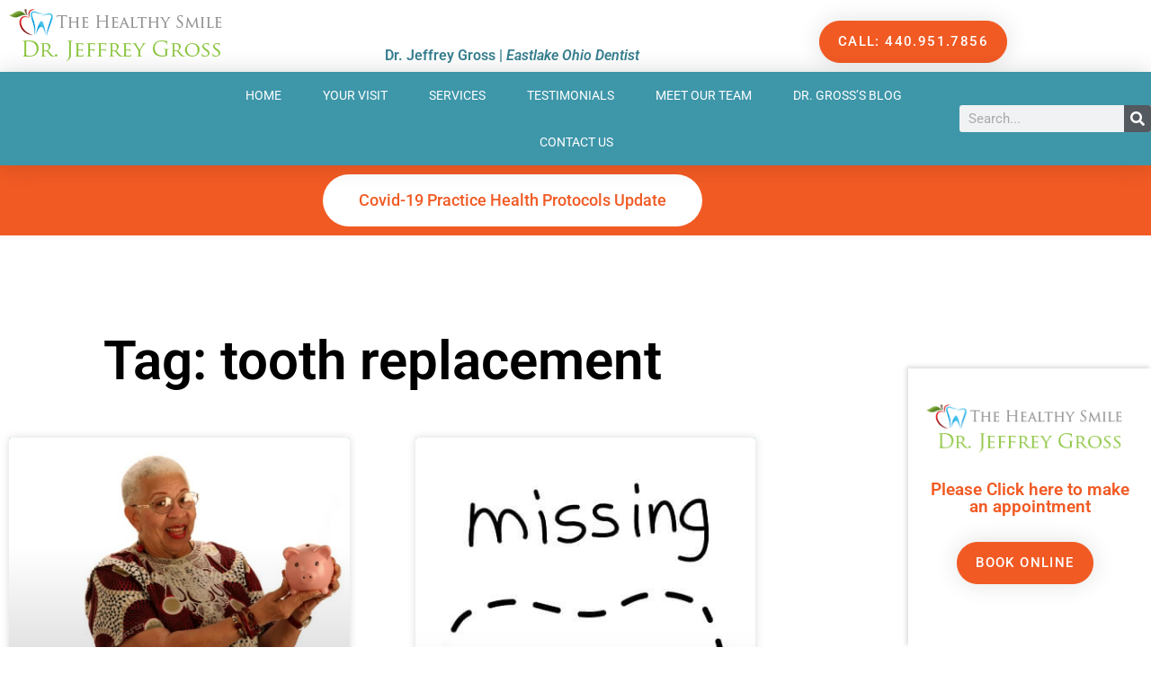

--- FILE ---
content_type: text/html; charset=UTF-8
request_url: https://jeffreygrossdds.com/tag/tooth-replacement/
body_size: 22074
content:
<!DOCTYPE html>
<html lang="en-US">
<head>
<meta charset="UTF-8">
<meta name="viewport" content="width=device-width, initial-scale=1">
	<link rel="profile" href="https://gmpg.org/xfn/11"> 
	<meta name='robots' content='index, follow, max-image-preview:large, max-snippet:-1, max-video-preview:-1' />

            <script data-no-defer="1" data-ezscrex="false" data-cfasync="false" data-pagespeed-no-defer data-cookieconsent="ignore">
                var ctPublicFunctions = {"_ajax_nonce":"0fa6ec8a12","_rest_nonce":"cdca3c082a","_ajax_url":"\/wp-admin\/admin-ajax.php","_rest_url":"https:\/\/jeffreygrossdds.com\/wp-json\/","data__cookies_type":"native","data__ajax_type":"rest","data__bot_detector_enabled":0,"data__frontend_data_log_enabled":1,"cookiePrefix":"","wprocket_detected":false,"host_url":"jeffreygrossdds.com","text__ee_click_to_select":"Click to select the whole data","text__ee_original_email":"The complete one is","text__ee_got_it":"Got it","text__ee_blocked":"Blocked","text__ee_cannot_connect":"Cannot connect","text__ee_cannot_decode":"Can not decode email. Unknown reason","text__ee_email_decoder":"CleanTalk email decoder","text__ee_wait_for_decoding":"The magic is on the way!","text__ee_decoding_process":"Please wait a few seconds while we decode the contact data."}
            </script>
        
            <script data-no-defer="1" data-ezscrex="false" data-cfasync="false" data-pagespeed-no-defer data-cookieconsent="ignore">
                var ctPublic = {"_ajax_nonce":"0fa6ec8a12","settings__forms__check_internal":"0","settings__forms__check_external":"0","settings__forms__force_protection":0,"settings__forms__search_test":"1","settings__forms__wc_add_to_cart":0,"settings__data__bot_detector_enabled":0,"settings__sfw__anti_crawler":0,"blog_home":"https:\/\/jeffreygrossdds.com\/","pixel__setting":"0","pixel__enabled":false,"pixel__url":null,"data__email_check_before_post":1,"data__email_check_exist_post":0,"data__cookies_type":"native","data__key_is_ok":true,"data__visible_fields_required":true,"wl_brandname":"Anti-Spam by CleanTalk","wl_brandname_short":"CleanTalk","ct_checkjs_key":58307291,"emailEncoderPassKey":"ef9f99fdacbe948cfafd79dd11da1a0e","bot_detector_forms_excluded":"W10=","advancedCacheExists":false,"varnishCacheExists":false,"wc_ajax_add_to_cart":false}
            </script>
        
	<!-- This site is optimized with the Yoast SEO plugin v26.8 - https://yoast.com/product/yoast-seo-wordpress/ -->
	<title>tooth replacement Archives - The Healthy Smile</title>
	<link rel="canonical" href="https://jeffreygrossdds.com/tag/tooth-replacement/" />
	<meta property="og:locale" content="en_US" />
	<meta property="og:type" content="article" />
	<meta property="og:title" content="tooth replacement Archives - The Healthy Smile" />
	<meta property="og:url" content="https://jeffreygrossdds.com/tag/tooth-replacement/" />
	<meta property="og:site_name" content="The Healthy Smile" />
	<meta name="twitter:card" content="summary_large_image" />
	<meta name="twitter:site" content="@jeffreygrossdds" />
	<script type="application/ld+json" class="yoast-schema-graph">{"@context":"https://schema.org","@graph":[{"@type":"CollectionPage","@id":"https://jeffreygrossdds.com/tag/tooth-replacement/","url":"https://jeffreygrossdds.com/tag/tooth-replacement/","name":"tooth replacement Archives - The Healthy Smile","isPartOf":{"@id":"https://jeffreygrossdds.com/#website"},"primaryImageOfPage":{"@id":"https://jeffreygrossdds.com/tag/tooth-replacement/#primaryimage"},"image":{"@id":"https://jeffreygrossdds.com/tag/tooth-replacement/#primaryimage"},"thumbnailUrl":"https://jeffreygrossdds.com/wp-content/uploads/Dentistry-on-a-Fixed-Income-1-min.jpg","breadcrumb":{"@id":"https://jeffreygrossdds.com/tag/tooth-replacement/#breadcrumb"},"inLanguage":"en-US"},{"@type":"ImageObject","inLanguage":"en-US","@id":"https://jeffreygrossdds.com/tag/tooth-replacement/#primaryimage","url":"https://jeffreygrossdds.com/wp-content/uploads/Dentistry-on-a-Fixed-Income-1-min.jpg","contentUrl":"https://jeffreygrossdds.com/wp-content/uploads/Dentistry-on-a-Fixed-Income-1-min.jpg","width":800,"height":533,"caption":"Dentistry on a Fixed Income"},{"@type":"BreadcrumbList","@id":"https://jeffreygrossdds.com/tag/tooth-replacement/#breadcrumb","itemListElement":[{"@type":"ListItem","position":1,"name":"Home","item":"https://jeffreygrossdds.com/"},{"@type":"ListItem","position":2,"name":"tooth replacement"}]},{"@type":"WebSite","@id":"https://jeffreygrossdds.com/#website","url":"https://jeffreygrossdds.com/","name":"The Healthy Smile","description":"","publisher":{"@id":"https://jeffreygrossdds.com/#organization"},"potentialAction":[{"@type":"SearchAction","target":{"@type":"EntryPoint","urlTemplate":"https://jeffreygrossdds.com/?s={search_term_string}"},"query-input":{"@type":"PropertyValueSpecification","valueRequired":true,"valueName":"search_term_string"}}],"inLanguage":"en-US"},{"@type":"Organization","@id":"https://jeffreygrossdds.com/#organization","name":"The Healthy Smile Dental Center: Dr. Jeffrey Gross DDS FAGD","url":"https://jeffreygrossdds.com/","logo":{"@type":"ImageObject","inLanguage":"en-US","@id":"https://jeffreygrossdds.com/#/schema/logo/image/","url":"https://jeffreygrossdds.com/wp-content/uploads/unnamed.png","contentUrl":"https://jeffreygrossdds.com/wp-content/uploads/unnamed.png","width":250,"height":60,"caption":"The Healthy Smile Dental Center: Dr. Jeffrey Gross DDS FAGD"},"image":{"@id":"https://jeffreygrossdds.com/#/schema/logo/image/"},"sameAs":["https://www.facebook.com/jeffreygrossdds/","https://x.com/jeffreygrossdds","https://www.instagram.com/jeffreygrossdds/"]}]}</script>
	<!-- / Yoast SEO plugin. -->


<link rel='dns-prefetch' href='//challenges.cloudflare.com' />
<style id='wp-img-auto-sizes-contain-inline-css'>
img:is([sizes=auto i],[sizes^="auto," i]){contain-intrinsic-size:3000px 1500px}
/*# sourceURL=wp-img-auto-sizes-contain-inline-css */
</style>
<link rel='stylesheet' id='astra-theme-css-css' href='https://jeffreygrossdds.com/wp-content/themes/astra/assets/css/minified/style.min.css?ver=4.12.1' media='all' />
<style id='astra-theme-css-inline-css'>
.ast-no-sidebar .entry-content .alignfull {margin-left: calc( -50vw + 50%);margin-right: calc( -50vw + 50%);max-width: 100vw;width: 100vw;}.ast-no-sidebar .entry-content .alignwide {margin-left: calc(-41vw + 50%);margin-right: calc(-41vw + 50%);max-width: unset;width: unset;}.ast-no-sidebar .entry-content .alignfull .alignfull,.ast-no-sidebar .entry-content .alignfull .alignwide,.ast-no-sidebar .entry-content .alignwide .alignfull,.ast-no-sidebar .entry-content .alignwide .alignwide,.ast-no-sidebar .entry-content .wp-block-column .alignfull,.ast-no-sidebar .entry-content .wp-block-column .alignwide{width: 100%;margin-left: auto;margin-right: auto;}.wp-block-gallery,.blocks-gallery-grid {margin: 0;}.wp-block-separator {max-width: 100px;}.wp-block-separator.is-style-wide,.wp-block-separator.is-style-dots {max-width: none;}.entry-content .has-2-columns .wp-block-column:first-child {padding-right: 10px;}.entry-content .has-2-columns .wp-block-column:last-child {padding-left: 10px;}@media (max-width: 782px) {.entry-content .wp-block-columns .wp-block-column {flex-basis: 100%;}.entry-content .has-2-columns .wp-block-column:first-child {padding-right: 0;}.entry-content .has-2-columns .wp-block-column:last-child {padding-left: 0;}}body .entry-content .wp-block-latest-posts {margin-left: 0;}body .entry-content .wp-block-latest-posts li {list-style: none;}.ast-no-sidebar .ast-container .entry-content .wp-block-latest-posts {margin-left: 0;}.ast-header-break-point .entry-content .alignwide {margin-left: auto;margin-right: auto;}.entry-content .blocks-gallery-item img {margin-bottom: auto;}.wp-block-pullquote {border-top: 4px solid #555d66;border-bottom: 4px solid #555d66;color: #40464d;}:root{--ast-post-nav-space:0;--ast-container-default-xlg-padding:6.67em;--ast-container-default-lg-padding:5.67em;--ast-container-default-slg-padding:4.34em;--ast-container-default-md-padding:3.34em;--ast-container-default-sm-padding:6.67em;--ast-container-default-xs-padding:2.4em;--ast-container-default-xxs-padding:1.4em;--ast-code-block-background:#EEEEEE;--ast-comment-inputs-background:#FAFAFA;--ast-normal-container-width:1200px;--ast-narrow-container-width:750px;--ast-blog-title-font-weight:normal;--ast-blog-meta-weight:inherit;--ast-global-color-primary:var(--ast-global-color-5);--ast-global-color-secondary:var(--ast-global-color-4);--ast-global-color-alternate-background:var(--ast-global-color-7);--ast-global-color-subtle-background:var(--ast-global-color-6);--ast-bg-style-guide:var( --ast-global-color-secondary,--ast-global-color-5 );--ast-shadow-style-guide:0px 0px 4px 0 #00000057;--ast-global-dark-bg-style:#fff;--ast-global-dark-lfs:#fbfbfb;--ast-widget-bg-color:#fafafa;--ast-wc-container-head-bg-color:#fbfbfb;--ast-title-layout-bg:#eeeeee;--ast-search-border-color:#e7e7e7;--ast-lifter-hover-bg:#e6e6e6;--ast-gallery-block-color:#000;--srfm-color-input-label:var(--ast-global-color-2);}html{font-size:81.25%;}a,.page-title{color:#f56734;}a:hover,a:focus{color:#46a1b4;}body,button,input,select,textarea,.ast-button,.ast-custom-button{font-family:Helvetica,Verdana,Arial,sans-serif;font-weight:400;font-size:13px;font-size:1rem;line-height:var(--ast-body-line-height,2em);}blockquote{color:#353535;}h1,h2,h3,h4,h5,h6,.entry-content :where(h1,h2,h3,h4,h5,h6),.entry-content :where(h1,h2,h3,h4,h5,h6) a,.site-title,.site-title a{font-family:Helvetica,Verdana,Arial,sans-serif;font-weight:400;}.ast-site-identity .site-title a{color:var(--ast-global-color-2);}.site-title{font-size:35px;font-size:2.6923076923077rem;display:block;}.site-header .site-description{font-size:15px;font-size:1.1538461538462rem;display:none;}.entry-title{font-size:30px;font-size:2.3076923076923rem;}.archive .ast-article-post .ast-article-inner,.blog .ast-article-post .ast-article-inner,.archive .ast-article-post .ast-article-inner:hover,.blog .ast-article-post .ast-article-inner:hover{overflow:hidden;}h1,.entry-content :where(h1),.entry-content :where(h1) a{font-size:48px;font-size:3.6923076923077rem;font-family:Helvetica,Verdana,Arial,sans-serif;line-height:1.4em;}h2,.entry-content :where(h2),.entry-content :where(h2) a{font-size:26px;font-size:2rem;font-family:Helvetica,Verdana,Arial,sans-serif;line-height:1.3em;}h3,.entry-content :where(h3),.entry-content :where(h3) a{font-size:24px;font-size:1.8461538461538rem;font-family:Helvetica,Verdana,Arial,sans-serif;line-height:1.3em;}h4,.entry-content :where(h4),.entry-content :where(h4) a{font-size:18px;font-size:1.3846153846154rem;line-height:1.2em;font-family:Helvetica,Verdana,Arial,sans-serif;}h5,.entry-content :where(h5),.entry-content :where(h5) a{font-size:16px;font-size:1.2307692307692rem;line-height:1.2em;font-family:Helvetica,Verdana,Arial,sans-serif;}h6,.entry-content :where(h6),.entry-content :where(h6) a{font-size:16px;font-size:1.2307692307692rem;line-height:1.25em;font-family:Helvetica,Verdana,Arial,sans-serif;}::selection{background-color:#46a1b4;color:#000000;}body,h1,h2,h3,h4,h5,h6,.entry-title a,.entry-content :where(h1,h2,h3,h4,h5,h6),.entry-content :where(h1,h2,h3,h4,h5,h6) a{color:#808080;}.tagcloud a:hover,.tagcloud a:focus,.tagcloud a.current-item{color:#000000;border-color:#f56734;background-color:#f56734;}input:focus,input[type="text"]:focus,input[type="email"]:focus,input[type="url"]:focus,input[type="password"]:focus,input[type="reset"]:focus,input[type="search"]:focus,textarea:focus{border-color:#f56734;}input[type="radio"]:checked,input[type=reset],input[type="checkbox"]:checked,input[type="checkbox"]:hover:checked,input[type="checkbox"]:focus:checked,input[type=range]::-webkit-slider-thumb{border-color:#f56734;background-color:#f56734;box-shadow:none;}.site-footer a:hover + .post-count,.site-footer a:focus + .post-count{background:#f56734;border-color:#f56734;}.single .nav-links .nav-previous,.single .nav-links .nav-next{color:#f56734;}.entry-meta,.entry-meta *{line-height:1.45;color:#f56734;}.entry-meta a:not(.ast-button):hover,.entry-meta a:not(.ast-button):hover *,.entry-meta a:not(.ast-button):focus,.entry-meta a:not(.ast-button):focus *,.page-links > .page-link,.page-links .page-link:hover,.post-navigation a:hover{color:#46a1b4;}#cat option,.secondary .calendar_wrap thead a,.secondary .calendar_wrap thead a:visited{color:#f56734;}.secondary .calendar_wrap #today,.ast-progress-val span{background:#f56734;}.secondary a:hover + .post-count,.secondary a:focus + .post-count{background:#f56734;border-color:#f56734;}.calendar_wrap #today > a{color:#000000;}.page-links .page-link,.single .post-navigation a{color:#f56734;}.ast-search-menu-icon .search-form button.search-submit{padding:0 4px;}.ast-search-menu-icon form.search-form{padding-right:0;}.ast-header-search .ast-search-menu-icon.ast-dropdown-active .search-form,.ast-header-search .ast-search-menu-icon.ast-dropdown-active .search-field:focus{transition:all 0.2s;}.search-form input.search-field:focus{outline:none;}.widget-title,.widget .wp-block-heading{font-size:18px;font-size:1.3846153846154rem;color:#808080;}.ast-search-menu-icon.slide-search a:focus-visible:focus-visible,.astra-search-icon:focus-visible,#close:focus-visible,a:focus-visible,.ast-menu-toggle:focus-visible,.site .skip-link:focus-visible,.wp-block-loginout input:focus-visible,.wp-block-search.wp-block-search__button-inside .wp-block-search__inside-wrapper,.ast-header-navigation-arrow:focus-visible,.ast-orders-table__row .ast-orders-table__cell:focus-visible,a#ast-apply-coupon:focus-visible,#ast-apply-coupon:focus-visible,#close:focus-visible,.button.search-submit:focus-visible,#search_submit:focus,.normal-search:focus-visible,.ast-header-account-wrap:focus-visible,.astra-cart-drawer-close:focus,.ast-single-variation:focus,.ast-button:focus,.ast-builder-button-wrap:has(.ast-custom-button-link:focus),.ast-builder-button-wrap .ast-custom-button-link:focus{outline-style:dotted;outline-color:inherit;outline-width:thin;}input:focus,input[type="text"]:focus,input[type="email"]:focus,input[type="url"]:focus,input[type="password"]:focus,input[type="reset"]:focus,input[type="search"]:focus,input[type="number"]:focus,textarea:focus,.wp-block-search__input:focus,[data-section="section-header-mobile-trigger"] .ast-button-wrap .ast-mobile-menu-trigger-minimal:focus,.ast-mobile-popup-drawer.active .menu-toggle-close:focus,#ast-scroll-top:focus,#coupon_code:focus,#ast-coupon-code:focus{border-style:dotted;border-color:inherit;border-width:thin;}input{outline:none;}.main-header-menu .menu-link,.ast-header-custom-item a{color:#808080;}.main-header-menu .menu-item:hover > .menu-link,.main-header-menu .menu-item:hover > .ast-menu-toggle,.main-header-menu .ast-masthead-custom-menu-items a:hover,.main-header-menu .menu-item.focus > .menu-link,.main-header-menu .menu-item.focus > .ast-menu-toggle,.main-header-menu .current-menu-item > .menu-link,.main-header-menu .current-menu-ancestor > .menu-link,.main-header-menu .current-menu-item > .ast-menu-toggle,.main-header-menu .current-menu-ancestor > .ast-menu-toggle{color:#f56734;}.header-main-layout-3 .ast-main-header-bar-alignment{margin-right:auto;}.header-main-layout-2 .site-header-section-left .ast-site-identity{text-align:left;}.site-logo-img img{ transition:all 0.2s linear;}body .ast-oembed-container *{position:absolute;top:0;width:100%;height:100%;left:0;}body .wp-block-embed-pocket-casts .ast-oembed-container *{position:unset;}.ast-header-break-point .ast-mobile-menu-buttons-minimal.menu-toggle{background:transparent;color:#46a1b4;}.ast-header-break-point .ast-mobile-menu-buttons-outline.menu-toggle{background:transparent;border:1px solid #46a1b4;color:#46a1b4;}.ast-header-break-point .ast-mobile-menu-buttons-fill.menu-toggle{background:#46a1b4;}.ast-single-post-featured-section + article {margin-top: 2em;}.site-content .ast-single-post-featured-section img {width: 100%;overflow: hidden;object-fit: cover;}.site > .ast-single-related-posts-container {margin-top: 0;}@media (min-width: 769px) {.ast-desktop .ast-container--narrow {max-width: var(--ast-narrow-container-width);margin: 0 auto;}}.ast-page-builder-template .hentry {margin: 0;}.ast-page-builder-template .site-content > .ast-container {max-width: 100%;padding: 0;}.ast-page-builder-template .site .site-content #primary {padding: 0;margin: 0;}.ast-page-builder-template .no-results {text-align: center;margin: 4em auto;}.ast-page-builder-template .ast-pagination {padding: 2em;}.ast-page-builder-template .entry-header.ast-no-title.ast-no-thumbnail {margin-top: 0;}.ast-page-builder-template .entry-header.ast-header-without-markup {margin-top: 0;margin-bottom: 0;}.ast-page-builder-template .entry-header.ast-no-title.ast-no-meta {margin-bottom: 0;}.ast-page-builder-template.single .post-navigation {padding-bottom: 2em;}.ast-page-builder-template.single-post .site-content > .ast-container {max-width: 100%;}.ast-page-builder-template .entry-header {margin-top: 4em;margin-left: auto;margin-right: auto;padding-left: 20px;padding-right: 20px;}.single.ast-page-builder-template .entry-header {padding-left: 20px;padding-right: 20px;}.ast-page-builder-template .ast-archive-description {margin: 4em auto 0;padding-left: 20px;padding-right: 20px;}.ast-page-builder-template.ast-no-sidebar .entry-content .alignwide {margin-left: 0;margin-right: 0;}.footer-adv .footer-adv-overlay{border-top-style:solid;border-top-color:#7a7a7a;}.wp-block-buttons.aligncenter{justify-content:center;}@media (max-width:782px){.entry-content .wp-block-columns .wp-block-column{margin-left:0px;}}.wp-block-image.aligncenter{margin-left:auto;margin-right:auto;}.wp-block-table.aligncenter{margin-left:auto;margin-right:auto;}.wp-block-buttons .wp-block-button.is-style-outline .wp-block-button__link.wp-element-button,.ast-outline-button,.wp-block-uagb-buttons-child .uagb-buttons-repeater.ast-outline-button{border-top-width:2px;border-right-width:2px;border-bottom-width:2px;border-left-width:2px;font-family:inherit;font-weight:inherit;line-height:1em;}.wp-block-button .wp-block-button__link.wp-element-button.is-style-outline:not(.has-background),.wp-block-button.is-style-outline>.wp-block-button__link.wp-element-button:not(.has-background),.ast-outline-button{background-color:transparent;}.entry-content[data-ast-blocks-layout] > figure{margin-bottom:1em;}.elementor-widget-container .elementor-loop-container .e-loop-item[data-elementor-type="loop-item"]{width:100%;}@media (max-width:768px){.ast-left-sidebar #content > .ast-container{display:flex;flex-direction:column-reverse;width:100%;}.ast-separate-container .ast-article-post,.ast-separate-container .ast-article-single{padding:1.5em 2.14em;}.ast-author-box img.avatar{margin:20px 0 0 0;}}@media (min-width:769px){.ast-separate-container.ast-right-sidebar #primary,.ast-separate-container.ast-left-sidebar #primary{border:0;}.search-no-results.ast-separate-container #primary{margin-bottom:4em;}}.menu-toggle,button,.ast-button,.ast-custom-button,.button,input#submit,input[type="button"],input[type="submit"],input[type="reset"]{color:#000000;border-color:#46a1b4;background-color:#46a1b4;padding-top:10px;padding-right:40px;padding-bottom:10px;padding-left:40px;font-family:inherit;font-weight:inherit;}button:focus,.menu-toggle:hover,button:hover,.ast-button:hover,.ast-custom-button:hover .button:hover,.ast-custom-button:hover,input[type=reset]:hover,input[type=reset]:focus,input#submit:hover,input#submit:focus,input[type="button"]:hover,input[type="button"]:focus,input[type="submit"]:hover,input[type="submit"]:focus{color:#000000;background-color:#46a1b4;border-color:#46a1b4;}@media (max-width:768px){.ast-mobile-header-stack .main-header-bar .ast-search-menu-icon{display:inline-block;}.ast-header-break-point.ast-header-custom-item-outside .ast-mobile-header-stack .main-header-bar .ast-search-icon{margin:0;}.ast-comment-avatar-wrap img{max-width:2.5em;}.ast-comment-meta{padding:0 1.8888em 1.3333em;}.ast-separate-container .ast-comment-list li.depth-1{padding:1.5em 2.14em;}.ast-separate-container .comment-respond{padding:2em 2.14em;}}@media (min-width:544px){.ast-container{max-width:100%;}}@media (max-width:544px){.ast-separate-container .ast-article-post,.ast-separate-container .ast-article-single,.ast-separate-container .comments-title,.ast-separate-container .ast-archive-description{padding:1.5em 1em;}.ast-separate-container #content .ast-container{padding-left:0.54em;padding-right:0.54em;}.ast-separate-container .ast-comment-list .bypostauthor{padding:.5em;}.ast-search-menu-icon.ast-dropdown-active .search-field{width:170px;}.site-branding img,.site-header .site-logo-img .custom-logo-link img{max-width:100%;}} #ast-mobile-header .ast-site-header-cart-li a{pointer-events:none;}.ast-no-sidebar.ast-separate-container .entry-content .alignfull {margin-left: -6.67em;margin-right: -6.67em;width: auto;}@media (max-width: 1200px) {.ast-no-sidebar.ast-separate-container .entry-content .alignfull {margin-left: -2.4em;margin-right: -2.4em;}}@media (max-width: 768px) {.ast-no-sidebar.ast-separate-container .entry-content .alignfull {margin-left: -2.14em;margin-right: -2.14em;}}@media (max-width: 544px) {.ast-no-sidebar.ast-separate-container .entry-content .alignfull {margin-left: -1em;margin-right: -1em;}}.ast-no-sidebar.ast-separate-container .entry-content .alignwide {margin-left: -20px;margin-right: -20px;}.ast-no-sidebar.ast-separate-container .entry-content .wp-block-column .alignfull,.ast-no-sidebar.ast-separate-container .entry-content .wp-block-column .alignwide {margin-left: auto;margin-right: auto;width: 100%;}@media (max-width:768px){.site-title{display:block;}.site-header .site-description{display:none;}h1,.entry-content :where(h1),.entry-content :where(h1) a{font-size:30px;}h2,.entry-content :where(h2),.entry-content :where(h2) a{font-size:25px;}h3,.entry-content :where(h3),.entry-content :where(h3) a{font-size:20px;}}@media (max-width:544px){.site-title{display:block;}.site-header .site-description{display:none;}h1,.entry-content :where(h1),.entry-content :where(h1) a{font-size:30px;}h2,.entry-content :where(h2),.entry-content :where(h2) a{font-size:25px;}h3,.entry-content :where(h3),.entry-content :where(h3) a{font-size:20px;}}@media (max-width:768px){html{font-size:74.1%;}}@media (max-width:544px){html{font-size:74.1%;}}@media (min-width:769px){.ast-container{max-width:1240px;}}@font-face {font-family: "Astra";src: url(https://jeffreygrossdds.com/wp-content/themes/astra/assets/fonts/astra.woff) format("woff"),url(https://jeffreygrossdds.com/wp-content/themes/astra/assets/fonts/astra.ttf) format("truetype"),url(https://jeffreygrossdds.com/wp-content/themes/astra/assets/fonts/astra.svg#astra) format("svg");font-weight: normal;font-style: normal;font-display: fallback;}@media (max-width:921px) {.main-header-bar .main-header-bar-navigation{display:none;}}.ast-blog-layout-classic-grid .ast-article-inner{box-shadow:0px 6px 15px -2px rgba(16,24,40,0.05);}.ast-separate-container .ast-blog-layout-classic-grid .ast-article-inner,.ast-plain-container .ast-blog-layout-classic-grid .ast-article-inner{height:100%;}.ast-blog-layout-6-grid .ast-blog-featured-section:before { content: ""; }.cat-links.badge a,.tags-links.badge a {padding: 4px 8px;border-radius: 3px;font-weight: 400;}.cat-links.underline a,.tags-links.underline a{text-decoration: underline;}.ast-desktop .main-header-menu.submenu-with-border .sub-menu,.ast-desktop .main-header-menu.submenu-with-border .astra-full-megamenu-wrapper{border-color:#eaeaea;}.ast-desktop .main-header-menu.submenu-with-border .sub-menu{border-top-width:1px;border-right-width:1px;border-left-width:1px;border-bottom-width:1px;border-style:solid;}.ast-desktop .main-header-menu.submenu-with-border .sub-menu .sub-menu{top:-1px;}.ast-desktop .main-header-menu.submenu-with-border .sub-menu .menu-link,.ast-desktop .main-header-menu.submenu-with-border .children .menu-link{border-bottom-width:1px;border-style:solid;border-color:#eaeaea;}@media (min-width:769px){.main-header-menu .sub-menu .menu-item.ast-left-align-sub-menu:hover > .sub-menu,.main-header-menu .sub-menu .menu-item.ast-left-align-sub-menu.focus > .sub-menu{margin-left:-2px;}}.ast-small-footer{border-top-style:solid;border-top-width:1px;border-top-color:#7a7a7a;}.ast-small-footer-wrap{text-align:center;}.site .comments-area{padding-bottom:3em;}.ast-header-break-point.ast-header-custom-item-inside .main-header-bar .main-header-bar-navigation .ast-search-icon {display: none;}.ast-header-break-point.ast-header-custom-item-inside .main-header-bar .ast-search-menu-icon .search-form {padding: 0;display: block;overflow: hidden;}.ast-header-break-point .ast-header-custom-item .widget:last-child {margin-bottom: 1em;}.ast-header-custom-item .widget {margin: 0.5em;display: inline-block;vertical-align: middle;}.ast-header-custom-item .widget p {margin-bottom: 0;}.ast-header-custom-item .widget li {width: auto;}.ast-header-custom-item-inside .button-custom-menu-item .menu-link {display: none;}.ast-header-custom-item-inside.ast-header-break-point .button-custom-menu-item .ast-custom-button-link {display: none;}.ast-header-custom-item-inside.ast-header-break-point .button-custom-menu-item .menu-link {display: block;}.ast-header-break-point.ast-header-custom-item-outside .main-header-bar .ast-search-icon {margin-right: 1em;}.ast-header-break-point.ast-header-custom-item-inside .main-header-bar .ast-search-menu-icon .search-field,.ast-header-break-point.ast-header-custom-item-inside .main-header-bar .ast-search-menu-icon.ast-inline-search .search-field {width: 100%;padding-right: 5.5em;}.ast-header-break-point.ast-header-custom-item-inside .main-header-bar .ast-search-menu-icon .search-submit {display: block;position: absolute;height: 100%;top: 0;right: 0;padding: 0 1em;border-radius: 0;}.ast-header-break-point .ast-header-custom-item .ast-masthead-custom-menu-items {padding-left: 20px;padding-right: 20px;margin-bottom: 1em;margin-top: 1em;}.ast-header-custom-item-inside.ast-header-break-point .button-custom-menu-item {padding-left: 0;padding-right: 0;margin-top: 0;margin-bottom: 0;}.astra-icon-down_arrow::after {content: "\e900";font-family: Astra;}.astra-icon-close::after {content: "\e5cd";font-family: Astra;}.astra-icon-drag_handle::after {content: "\e25d";font-family: Astra;}.astra-icon-format_align_justify::after {content: "\e235";font-family: Astra;}.astra-icon-menu::after {content: "\e5d2";font-family: Astra;}.astra-icon-reorder::after {content: "\e8fe";font-family: Astra;}.astra-icon-search::after {content: "\e8b6";font-family: Astra;}.astra-icon-zoom_in::after {content: "\e56b";font-family: Astra;}.astra-icon-check-circle::after {content: "\e901";font-family: Astra;}.astra-icon-shopping-cart::after {content: "\f07a";font-family: Astra;}.astra-icon-shopping-bag::after {content: "\f290";font-family: Astra;}.astra-icon-shopping-basket::after {content: "\f291";font-family: Astra;}.astra-icon-circle-o::after {content: "\e903";font-family: Astra;}.astra-icon-certificate::after {content: "\e902";font-family: Astra;}blockquote {padding: 1.2em;}:root .has-ast-global-color-0-color{color:var(--ast-global-color-0);}:root .has-ast-global-color-0-background-color{background-color:var(--ast-global-color-0);}:root .wp-block-button .has-ast-global-color-0-color{color:var(--ast-global-color-0);}:root .wp-block-button .has-ast-global-color-0-background-color{background-color:var(--ast-global-color-0);}:root .has-ast-global-color-1-color{color:var(--ast-global-color-1);}:root .has-ast-global-color-1-background-color{background-color:var(--ast-global-color-1);}:root .wp-block-button .has-ast-global-color-1-color{color:var(--ast-global-color-1);}:root .wp-block-button .has-ast-global-color-1-background-color{background-color:var(--ast-global-color-1);}:root .has-ast-global-color-2-color{color:var(--ast-global-color-2);}:root .has-ast-global-color-2-background-color{background-color:var(--ast-global-color-2);}:root .wp-block-button .has-ast-global-color-2-color{color:var(--ast-global-color-2);}:root .wp-block-button .has-ast-global-color-2-background-color{background-color:var(--ast-global-color-2);}:root .has-ast-global-color-3-color{color:var(--ast-global-color-3);}:root .has-ast-global-color-3-background-color{background-color:var(--ast-global-color-3);}:root .wp-block-button .has-ast-global-color-3-color{color:var(--ast-global-color-3);}:root .wp-block-button .has-ast-global-color-3-background-color{background-color:var(--ast-global-color-3);}:root .has-ast-global-color-4-color{color:var(--ast-global-color-4);}:root .has-ast-global-color-4-background-color{background-color:var(--ast-global-color-4);}:root .wp-block-button .has-ast-global-color-4-color{color:var(--ast-global-color-4);}:root .wp-block-button .has-ast-global-color-4-background-color{background-color:var(--ast-global-color-4);}:root .has-ast-global-color-5-color{color:var(--ast-global-color-5);}:root .has-ast-global-color-5-background-color{background-color:var(--ast-global-color-5);}:root .wp-block-button .has-ast-global-color-5-color{color:var(--ast-global-color-5);}:root .wp-block-button .has-ast-global-color-5-background-color{background-color:var(--ast-global-color-5);}:root .has-ast-global-color-6-color{color:var(--ast-global-color-6);}:root .has-ast-global-color-6-background-color{background-color:var(--ast-global-color-6);}:root .wp-block-button .has-ast-global-color-6-color{color:var(--ast-global-color-6);}:root .wp-block-button .has-ast-global-color-6-background-color{background-color:var(--ast-global-color-6);}:root .has-ast-global-color-7-color{color:var(--ast-global-color-7);}:root .has-ast-global-color-7-background-color{background-color:var(--ast-global-color-7);}:root .wp-block-button .has-ast-global-color-7-color{color:var(--ast-global-color-7);}:root .wp-block-button .has-ast-global-color-7-background-color{background-color:var(--ast-global-color-7);}:root .has-ast-global-color-8-color{color:var(--ast-global-color-8);}:root .has-ast-global-color-8-background-color{background-color:var(--ast-global-color-8);}:root .wp-block-button .has-ast-global-color-8-color{color:var(--ast-global-color-8);}:root .wp-block-button .has-ast-global-color-8-background-color{background-color:var(--ast-global-color-8);}:root{--ast-global-color-0:#0170B9;--ast-global-color-1:#3a3a3a;--ast-global-color-2:#3a3a3a;--ast-global-color-3:#4B4F58;--ast-global-color-4:#F5F5F5;--ast-global-color-5:#FFFFFF;--ast-global-color-6:#E5E5E5;--ast-global-color-7:#424242;--ast-global-color-8:#000000;}:root {--ast-border-color : #dddddd;}.ast-archive-entry-banner {-js-display: flex;display: flex;flex-direction: column;justify-content: center;text-align: center;position: relative;background: var(--ast-title-layout-bg);}.ast-archive-entry-banner[data-banner-width-type="custom"] {margin: 0 auto;width: 100%;}.ast-archive-entry-banner[data-banner-layout="layout-1"] {background: inherit;padding: 20px 0;text-align: left;}body.archive .ast-archive-description{max-width:1200px;width:100%;text-align:left;padding-top:3em;padding-right:3em;padding-bottom:3em;padding-left:3em;}body.archive .ast-archive-description .ast-archive-title,body.archive .ast-archive-description .ast-archive-title *{font-size:40px;font-size:3.0769230769231rem;text-transform:capitalize;}body.archive .ast-archive-description > *:not(:last-child){margin-bottom:10px;}@media (max-width:768px){body.archive .ast-archive-description{text-align:left;}}@media (max-width:544px){body.archive .ast-archive-description{text-align:left;}}.ast-breadcrumbs .trail-browse,.ast-breadcrumbs .trail-items,.ast-breadcrumbs .trail-items li{display:inline-block;margin:0;padding:0;border:none;background:inherit;text-indent:0;text-decoration:none;}.ast-breadcrumbs .trail-browse{font-size:inherit;font-style:inherit;font-weight:inherit;color:inherit;}.ast-breadcrumbs .trail-items{list-style:none;}.trail-items li::after{padding:0 0.3em;content:"\00bb";}.trail-items li:last-of-type::after{display:none;}h1,h2,h3,h4,h5,h6,.entry-content :where(h1,h2,h3,h4,h5,h6){color:var(--ast-global-color-2);}.elementor-posts-container [CLASS*="ast-width-"]{width:100%;}.elementor-template-full-width .ast-container{display:block;}.elementor-screen-only,.screen-reader-text,.screen-reader-text span,.ui-helper-hidden-accessible{top:0 !important;}@media (max-width:544px){.elementor-element .elementor-wc-products .woocommerce[class*="columns-"] ul.products li.product{width:auto;margin:0;}.elementor-element .woocommerce .woocommerce-result-count{float:none;}}.ast-header-break-point .main-header-bar{border-bottom-width:1px;}@media (min-width:769px){.main-header-bar{border-bottom-width:1px;}}.ast-flex{-webkit-align-content:center;-ms-flex-line-pack:center;align-content:center;-webkit-box-align:center;-webkit-align-items:center;-moz-box-align:center;-ms-flex-align:center;align-items:center;}.main-header-bar{padding:1em 0;}.ast-site-identity{padding:0;}.header-main-layout-1 .ast-flex.main-header-container, .header-main-layout-3 .ast-flex.main-header-container{-webkit-align-content:center;-ms-flex-line-pack:center;align-content:center;-webkit-box-align:center;-webkit-align-items:center;-moz-box-align:center;-ms-flex-align:center;align-items:center;}.header-main-layout-1 .ast-flex.main-header-container, .header-main-layout-3 .ast-flex.main-header-container{-webkit-align-content:center;-ms-flex-line-pack:center;align-content:center;-webkit-box-align:center;-webkit-align-items:center;-moz-box-align:center;-ms-flex-align:center;align-items:center;}.main-header-menu .sub-menu .menu-item.menu-item-has-children > .menu-link:after{position:absolute;right:1em;top:50%;transform:translate(0,-50%) rotate(270deg);}.ast-header-break-point .main-header-bar .main-header-bar-navigation .page_item_has_children > .ast-menu-toggle::before, .ast-header-break-point .main-header-bar .main-header-bar-navigation .menu-item-has-children > .ast-menu-toggle::before, .ast-mobile-popup-drawer .main-header-bar-navigation .menu-item-has-children>.ast-menu-toggle::before, .ast-header-break-point .ast-mobile-header-wrap .main-header-bar-navigation .menu-item-has-children > .ast-menu-toggle::before{font-weight:bold;content:"\e900";font-family:Astra;text-decoration:inherit;display:inline-block;}.ast-header-break-point .main-navigation ul.sub-menu .menu-item .menu-link:before{content:"\e900";font-family:Astra;font-size:.65em;text-decoration:inherit;display:inline-block;transform:translate(0, -2px) rotateZ(270deg);margin-right:5px;}.widget_search .search-form:after{font-family:Astra;font-size:1.2em;font-weight:normal;content:"\e8b6";position:absolute;top:50%;right:15px;transform:translate(0, -50%);}.astra-search-icon::before{content:"\e8b6";font-family:Astra;font-style:normal;font-weight:normal;text-decoration:inherit;text-align:center;-webkit-font-smoothing:antialiased;-moz-osx-font-smoothing:grayscale;z-index:3;}.main-header-bar .main-header-bar-navigation .page_item_has_children > a:after, .main-header-bar .main-header-bar-navigation .menu-item-has-children > a:after, .menu-item-has-children .ast-header-navigation-arrow:after{content:"\e900";display:inline-block;font-family:Astra;font-size:.6rem;font-weight:bold;text-rendering:auto;-webkit-font-smoothing:antialiased;-moz-osx-font-smoothing:grayscale;margin-left:10px;line-height:normal;}.menu-item-has-children .sub-menu .ast-header-navigation-arrow:after{margin-left:0;}.ast-mobile-popup-drawer .main-header-bar-navigation .ast-submenu-expanded>.ast-menu-toggle::before{transform:rotateX(180deg);}.ast-header-break-point .main-header-bar-navigation .menu-item-has-children > .menu-link:after{display:none;}@media (min-width:769px){.ast-builder-menu .main-navigation > ul > li:last-child a{margin-right:0;}}.ast-separate-container .ast-article-inner{background-color:transparent;background-image:none;}.ast-separate-container .ast-article-post{background-color:#ffffff;}.ast-separate-container .ast-article-single:not(.ast-related-post), .ast-separate-container .error-404, .ast-separate-container .no-results, .single.ast-separate-container  .ast-author-meta, .ast-separate-container .related-posts-title-wrapper, .ast-separate-container .comments-count-wrapper, .ast-box-layout.ast-plain-container .site-content, .ast-padded-layout.ast-plain-container .site-content, .ast-separate-container .ast-archive-description, .ast-separate-container .comments-area .comment-respond, .ast-separate-container .comments-area .ast-comment-list li, .ast-separate-container .comments-area .comments-title{background-color:#ffffff;}.ast-separate-container.ast-two-container #secondary .widget{background-color:#ffffff;}:root{--e-global-color-astglobalcolor0:#0170B9;--e-global-color-astglobalcolor1:#3a3a3a;--e-global-color-astglobalcolor2:#3a3a3a;--e-global-color-astglobalcolor3:#4B4F58;--e-global-color-astglobalcolor4:#F5F5F5;--e-global-color-astglobalcolor5:#FFFFFF;--e-global-color-astglobalcolor6:#E5E5E5;--e-global-color-astglobalcolor7:#424242;--e-global-color-astglobalcolor8:#000000;}
/*# sourceURL=astra-theme-css-inline-css */
</style>
<link rel='stylesheet' id='wp-block-library-css' href='https://jeffreygrossdds.com/wp-includes/css/dist/block-library/style.min.css?ver=6.9' media='all' />
<link rel='stylesheet' id='cleantalk-public-css-css' href='https://jeffreygrossdds.com/wp-content/plugins/cleantalk-spam-protect/css/cleantalk-public.min.css?ver=6.71.1_1769664842' media='all' />
<link rel='stylesheet' id='cleantalk-email-decoder-css-css' href='https://jeffreygrossdds.com/wp-content/plugins/cleantalk-spam-protect/css/cleantalk-email-decoder.min.css?ver=6.71.1_1769664842' media='all' />
<link rel='stylesheet' id='e-animation-fadeInRight-css' href='https://jeffreygrossdds.com/wp-content/plugins/elementor/assets/lib/animations/styles/fadeInRight.min.css?ver=3.34.3' media='all' />
<link rel='stylesheet' id='elementor-frontend-css' href='https://jeffreygrossdds.com/wp-content/uploads/elementor/css/custom-frontend.min.css?ver=1769664856' media='all' />
<link rel='stylesheet' id='widget-image-css' href='https://jeffreygrossdds.com/wp-content/plugins/elementor/assets/css/widget-image.min.css?ver=3.34.3' media='all' />
<link rel='stylesheet' id='e-animation-zoomIn-css' href='https://jeffreygrossdds.com/wp-content/plugins/elementor/assets/lib/animations/styles/zoomIn.min.css?ver=3.34.3' media='all' />
<link rel='stylesheet' id='widget-heading-css' href='https://jeffreygrossdds.com/wp-content/plugins/elementor/assets/css/widget-heading.min.css?ver=3.34.3' media='all' />
<link rel='stylesheet' id='e-sticky-css' href='https://jeffreygrossdds.com/wp-content/plugins/elementor-pro/assets/css/modules/sticky.min.css?ver=3.34.3' media='all' />
<link rel='stylesheet' id='e-animation-grow-css' href='https://jeffreygrossdds.com/wp-content/plugins/elementor/assets/lib/animations/styles/e-animation-grow.min.css?ver=3.34.3' media='all' />
<link rel='stylesheet' id='e-animation-fadeInLeft-css' href='https://jeffreygrossdds.com/wp-content/plugins/elementor/assets/lib/animations/styles/fadeInLeft.min.css?ver=3.34.3' media='all' />
<link rel='stylesheet' id='widget-nav-menu-css' href='https://jeffreygrossdds.com/wp-content/uploads/elementor/css/custom-pro-widget-nav-menu.min.css?ver=1769664856' media='all' />
<link rel='stylesheet' id='widget-search-form-css' href='https://jeffreygrossdds.com/wp-content/plugins/elementor-pro/assets/css/widget-search-form.min.css?ver=3.34.3' media='all' />
<link rel='stylesheet' id='elementor-icons-shared-0-css' href='https://jeffreygrossdds.com/wp-content/plugins/elementor/assets/lib/font-awesome/css/fontawesome.min.css?ver=5.15.3' media='all' />
<link rel='stylesheet' id='elementor-icons-fa-solid-css' href='https://jeffreygrossdds.com/wp-content/plugins/elementor/assets/lib/font-awesome/css/solid.min.css?ver=5.15.3' media='all' />
<link rel='stylesheet' id='e-animation-shrink-css' href='https://jeffreygrossdds.com/wp-content/plugins/elementor/assets/lib/animations/styles/e-animation-shrink.min.css?ver=3.34.3' media='all' />
<link rel='stylesheet' id='widget-social-icons-css' href='https://jeffreygrossdds.com/wp-content/plugins/elementor/assets/css/widget-social-icons.min.css?ver=3.34.3' media='all' />
<link rel='stylesheet' id='e-apple-webkit-css' href='https://jeffreygrossdds.com/wp-content/uploads/elementor/css/custom-apple-webkit.min.css?ver=1769664856' media='all' />
<link rel='stylesheet' id='widget-posts-css' href='https://jeffreygrossdds.com/wp-content/plugins/elementor-pro/assets/css/widget-posts.min.css?ver=3.34.3' media='all' />
<link rel='stylesheet' id='elementor-icons-css' href='https://jeffreygrossdds.com/wp-content/plugins/elementor/assets/lib/eicons/css/elementor-icons.min.css?ver=5.46.0' media='all' />
<link rel='stylesheet' id='elementor-post-1402-css' href='https://jeffreygrossdds.com/wp-content/uploads/elementor/css/post-1402.css?ver=1769664856' media='all' />
<link rel='stylesheet' id='font-awesome-5-all-css' href='https://jeffreygrossdds.com/wp-content/plugins/elementor/assets/lib/font-awesome/css/all.min.css?ver=3.34.3' media='all' />
<link rel='stylesheet' id='font-awesome-4-shim-css' href='https://jeffreygrossdds.com/wp-content/plugins/elementor/assets/lib/font-awesome/css/v4-shims.min.css?ver=3.34.3' media='all' />
<link rel='stylesheet' id='elementor-post-846-css' href='https://jeffreygrossdds.com/wp-content/uploads/elementor/css/post-846.css?ver=1769664856' media='all' />
<link rel='stylesheet' id='elementor-post-48-css' href='https://jeffreygrossdds.com/wp-content/uploads/elementor/css/post-48.css?ver=1769664856' media='all' />
<link rel='stylesheet' id='elementor-post-298-css' href='https://jeffreygrossdds.com/wp-content/uploads/elementor/css/post-298.css?ver=1769665593' media='all' />
<link rel='stylesheet' id='localbizguru-child-theme-css-css' href='https://jeffreygrossdds.com/wp-content/themes/localbizguru-child/style.css?ver=1.0.0' media='all' />
<link rel='stylesheet' id='elementor-gf-local-roboto-css' href='https://jeffreygrossdds.com/wp-content/uploads/elementor/google-fonts/css/roboto.css?ver=1742449480' media='all' />
<link rel='stylesheet' id='elementor-gf-local-robotoslab-css' href='https://jeffreygrossdds.com/wp-content/uploads/elementor/google-fonts/css/robotoslab.css?ver=1742449482' media='all' />
<link rel='stylesheet' id='elementor-icons-fa-brands-css' href='https://jeffreygrossdds.com/wp-content/plugins/elementor/assets/lib/font-awesome/css/brands.min.css?ver=5.15.3' media='all' />
<script src="https://jeffreygrossdds.com/wp-content/themes/astra/assets/js/minified/flexibility.min.js?ver=4.12.1" id="astra-flexibility-js"></script>
<script id="astra-flexibility-js-after">
typeof flexibility !== "undefined" && flexibility(document.documentElement);
//# sourceURL=astra-flexibility-js-after
</script>
<script src="https://jeffreygrossdds.com/wp-content/plugins/cleantalk-spam-protect/js/apbct-public-bundle_gathering.min.js?ver=6.71.1_1769664842" id="apbct-public-bundle_gathering.min-js-js"></script>
<script src="https://jeffreygrossdds.com/wp-includes/js/jquery/jquery.min.js?ver=3.7.1" id="jquery-core-js"></script>
<script src="https://jeffreygrossdds.com/wp-includes/js/jquery/jquery-migrate.min.js?ver=3.4.1" id="jquery-migrate-js"></script>
<script src="https://jeffreygrossdds.com/wp-content/plugins/elementor/assets/lib/font-awesome/js/v4-shims.min.js?ver=3.34.3" id="font-awesome-4-shim-js"></script>
<link rel="https://api.w.org/" href="https://jeffreygrossdds.com/wp-json/" /><link rel="alternate" title="JSON" type="application/json" href="https://jeffreygrossdds.com/wp-json/wp/v2/tags/119" /><meta name="generator" content="Elementor 3.34.3; features: additional_custom_breakpoints; settings: css_print_method-external, google_font-enabled, font_display-auto">
<!-- Meta Pixel Code -->
<script type="pmdelayedscript" data-cfasync="false" data-no-optimize="1" data-no-defer="1" data-no-minify="1">
!function(f,b,e,v,n,t,s)
{if(f.fbq)return;n=f.fbq=function(){n.callMethod?
n.callMethod.apply(n,arguments):n.queue.push(arguments)};
if(!f._fbq)f._fbq=n;n.push=n;n.loaded=!0;n.version='2.0';
n.queue=[];t=b.createElement(e);t.async=!0;
t.src=v;s=b.getElementsByTagName(e)[0];
s.parentNode.insertBefore(t,s)}(window, document,'script',
'https://connect.facebook.net/en_US/fbevents.js');
fbq('init', '741924762605118');
fbq('track', 'PageView');
</script>
<noscript><img height="1" width="1" style="display:none"
src="https://www.facebook.com/tr?id=741924762605118&ev=PageView&noscript=1"
/></noscript>
<!-- End Meta Pixel Code -->
<!-- Google tag (gtag.js) -->
<script async src="https://www.googletagmanager.com/gtag/js?id=G-KL0216T0E7"></script>
<script>
  window.dataLayer = window.dataLayer || [];
  function gtag(){dataLayer.push(arguments);}
  gtag('js', new Date());
  gtag('config', 'G-KL0216T0E7');
</script>
<style>.recentcomments a{display:inline !important;padding:0 !important;margin:0 !important;}</style>			<style>
				.e-con.e-parent:nth-of-type(n+4):not(.e-lazyloaded):not(.e-no-lazyload),
				.e-con.e-parent:nth-of-type(n+4):not(.e-lazyloaded):not(.e-no-lazyload) * {
					background-image: none !important;
				}
				@media screen and (max-height: 1024px) {
					.e-con.e-parent:nth-of-type(n+3):not(.e-lazyloaded):not(.e-no-lazyload),
					.e-con.e-parent:nth-of-type(n+3):not(.e-lazyloaded):not(.e-no-lazyload) * {
						background-image: none !important;
					}
				}
				@media screen and (max-height: 640px) {
					.e-con.e-parent:nth-of-type(n+2):not(.e-lazyloaded):not(.e-no-lazyload),
					.e-con.e-parent:nth-of-type(n+2):not(.e-lazyloaded):not(.e-no-lazyload) * {
						background-image: none !important;
					}
				}
			</style>
			<link rel="icon" href="https://jeffreygrossdds.com/wp-content/uploads/cropped-Untitled-design-3-32x32.png" sizes="32x32" />
<link rel="icon" href="https://jeffreygrossdds.com/wp-content/uploads/cropped-Untitled-design-3-192x192.png" sizes="192x192" />
<link rel="apple-touch-icon" href="https://jeffreygrossdds.com/wp-content/uploads/cropped-Untitled-design-3-180x180.png" />
<meta name="msapplication-TileImage" content="https://jeffreygrossdds.com/wp-content/uploads/cropped-Untitled-design-3-270x270.png" />
<style>.perfmatters-lazy-youtube{position:relative;width:100%;max-width:100%;height:0;padding-bottom:56.23%;overflow:hidden}.perfmatters-lazy-youtube img{position:absolute;top:0;right:0;bottom:0;left:0;display:block;width:100%;max-width:100%;height:auto;margin:auto;border:none;cursor:pointer;transition:.5s all;-webkit-transition:.5s all;-moz-transition:.5s all}.perfmatters-lazy-youtube img:hover{-webkit-filter:brightness(75%)}.perfmatters-lazy-youtube .play{position:absolute;top:50%;left:50%;right:auto;width:68px;height:48px;margin-left:-34px;margin-top:-24px;background:url(https://jeffreygrossdds.com/wp-content/plugins/perfmatters/img/youtube.svg) no-repeat;background-position:center;background-size:cover;pointer-events:none;filter:grayscale(1)}.perfmatters-lazy-youtube:hover .play{filter:grayscale(0)}.perfmatters-lazy-youtube iframe{position:absolute;top:0;left:0;width:100%;height:100%;z-index:99}.wp-has-aspect-ratio .wp-block-embed__wrapper{position:relative;}.wp-has-aspect-ratio .perfmatters-lazy-youtube{position:absolute;top:0;right:0;bottom:0;left:0;width:100%;height:100%;padding-bottom:0}.perfmatters-lazy.pmloaded,.perfmatters-lazy.pmloaded>img,.perfmatters-lazy>img.pmloaded,.perfmatters-lazy[data-ll-status=entered]{animation:500ms pmFadeIn}@keyframes pmFadeIn{0%{opacity:0}100%{opacity:1}}</style></head>

<body itemtype='https://schema.org/Blog' itemscope='itemscope' class="archive tag tag-tooth-replacement tag-119 wp-custom-logo wp-embed-responsive wp-theme-astra wp-child-theme-localbizguru-child ast-desktop ast-page-builder-template ast-no-sidebar astra-4.12.1 ast-header-custom-item-inside ast-inherit-site-logo-transparent elementor-page-298 elementor-default elementor-template-full-width elementor-kit-1402">

<a
	class="skip-link screen-reader-text"
	href="#content">
		Skip to content</a>

<div
class="hfeed site" id="page">
			<header data-elementor-type="header" data-elementor-id="846" class="elementor elementor-846 elementor-location-header" data-elementor-post-type="elementor_library">
					<section class="elementor-section elementor-top-section elementor-element elementor-element-98113fc elementor-section-full_width elementor-hidden-phone elementor-section-height-default elementor-section-height-default" data-id="98113fc" data-element_type="section" data-settings="{&quot;sticky&quot;:&quot;top&quot;,&quot;sticky_on&quot;:[&quot;desktop&quot;,&quot;tablet&quot;],&quot;sticky_offset&quot;:0,&quot;sticky_effects_offset&quot;:0,&quot;sticky_anchor_link_offset&quot;:0}">
						<div class="elementor-container elementor-column-gap-default">
					<div class="elementor-column elementor-col-100 elementor-top-column elementor-element elementor-element-a999510" data-id="a999510" data-element_type="column">
			<div class="elementor-widget-wrap elementor-element-populated">
						<header class="elementor-section elementor-inner-section elementor-element elementor-element-1d5575c elementor-section-content-bottom elementor-section-boxed elementor-section-height-default elementor-section-height-default" data-id="1d5575c" data-element_type="section" data-settings="{&quot;background_background&quot;:&quot;classic&quot;}">
						<div class="elementor-container elementor-column-gap-default">
					<div class="elementor-column elementor-col-33 elementor-inner-column elementor-element elementor-element-77a4486" data-id="77a4486" data-element_type="column">
			<div class="elementor-widget-wrap elementor-element-populated">
						<div class="elementor-element elementor-element-290ced66 elementor-invisible elementor-widget elementor-widget-theme-site-logo elementor-widget-image" data-id="290ced66" data-element_type="widget" data-settings="{&quot;_animation&quot;:&quot;fadeInRight&quot;}" data-widget_type="theme-site-logo.default">
				<div class="elementor-widget-container">
											<a href="https://jeffreygrossdds.com">
			<img width="250" height="60" src="https://jeffreygrossdds.com/wp-content/uploads/cropped-unnamed.png" class="attachment-full size-full wp-image-36" alt="" />				</a>
											</div>
				</div>
					</div>
		</div>
				<div class="elementor-column elementor-col-33 elementor-inner-column elementor-element elementor-element-395b26c" data-id="395b26c" data-element_type="column">
			<div class="elementor-widget-wrap elementor-element-populated">
						<div class="elementor-element elementor-element-684dfd75 elementor-invisible elementor-widget elementor-widget-heading" data-id="684dfd75" data-element_type="widget" data-settings="{&quot;_animation&quot;:&quot;zoomIn&quot;}" data-widget_type="heading.default">
				<div class="elementor-widget-container">
					<h4 class="elementor-heading-title elementor-size-small">Dr. Jeffrey Gross | <i>Eastlake Ohio Dentist</i></h4>				</div>
				</div>
					</div>
		</div>
				<div class="elementor-column elementor-col-33 elementor-inner-column elementor-element elementor-element-7f1867b" data-id="7f1867b" data-element_type="column">
			<div class="elementor-widget-wrap elementor-element-populated">
						<div class="elementor-element elementor-element-75b77772 elementor-align-right elementor-tablet-align-right elementor-mobile-align-center elementor-invisible elementor-widget elementor-widget-button" data-id="75b77772" data-element_type="widget" data-settings="{&quot;sticky&quot;:&quot;top&quot;,&quot;_animation&quot;:&quot;fadeInLeft&quot;,&quot;sticky_on&quot;:[&quot;desktop&quot;,&quot;tablet&quot;,&quot;mobile_extra&quot;,&quot;mobile&quot;],&quot;sticky_offset&quot;:0,&quot;sticky_effects_offset&quot;:0,&quot;sticky_anchor_link_offset&quot;:0}" data-widget_type="button.default">
				<div class="elementor-widget-container">
									<div class="elementor-button-wrapper">
					<a class="elementor-button elementor-button-link elementor-size-md elementor-animation-grow" href="tel:4409517856">
						<span class="elementor-button-content-wrapper">
									<span class="elementor-button-text">Call: 440.951.7856</span>
					</span>
					</a>
				</div>
								</div>
				</div>
					</div>
		</div>
					</div>
		</header>
				<header class="elementor-section elementor-inner-section elementor-element elementor-element-e6ed472 elementor-section-full_width elementor-section-content-middle elementor-section-height-default elementor-section-height-default" data-id="e6ed472" data-element_type="section" data-settings="{&quot;background_background&quot;:&quot;classic&quot;}">
						<div class="elementor-container elementor-column-gap-no">
					<div class="elementor-column elementor-col-16 elementor-inner-column elementor-element elementor-element-c2594eb" data-id="c2594eb" data-element_type="column">
			<div class="elementor-widget-wrap">
							</div>
		</div>
				<div class="elementor-column elementor-col-66 elementor-inner-column elementor-element elementor-element-08c553c" data-id="08c553c" data-element_type="column">
			<div class="elementor-widget-wrap elementor-element-populated">
						<div class="elementor-element elementor-element-37da769c elementor-nav-menu--stretch elementor-nav-menu__align-center elementor-nav-menu--dropdown-tablet elementor-nav-menu__text-align-aside elementor-nav-menu--toggle elementor-nav-menu--burger elementor-widget elementor-widget-nav-menu" data-id="37da769c" data-element_type="widget" data-settings="{&quot;full_width&quot;:&quot;stretch&quot;,&quot;layout&quot;:&quot;horizontal&quot;,&quot;submenu_icon&quot;:{&quot;value&quot;:&quot;&lt;i class=\&quot;fas fa-caret-down\&quot; aria-hidden=\&quot;true\&quot;&gt;&lt;\/i&gt;&quot;,&quot;library&quot;:&quot;fa-solid&quot;},&quot;toggle&quot;:&quot;burger&quot;}" data-widget_type="nav-menu.default">
				<div class="elementor-widget-container">
								<nav aria-label="Menu" class="elementor-nav-menu--main elementor-nav-menu__container elementor-nav-menu--layout-horizontal e--pointer-underline e--animation-grow">
				<ul id="menu-1-37da769c" class="elementor-nav-menu"><li class="menu-item menu-item-type-post_type menu-item-object-page menu-item-home menu-item-69"><a href="https://jeffreygrossdds.com/" class="elementor-item menu-link">Home</a></li>
<li class="menu-item menu-item-type-post_type menu-item-object-page menu-item-77"><a href="https://jeffreygrossdds.com/your-visit/" class="elementor-item menu-link">Your Visit</a></li>
<li class="menu-item menu-item-type-post_type menu-item-object-page menu-item-has-children menu-item-356"><a aria-expanded="false" href="https://jeffreygrossdds.com/services/" class="elementor-item menu-link">Services</a>
<ul class="sub-menu elementor-nav-menu--dropdown">
	<li class="menu-item menu-item-type-post_type menu-item-object-page menu-item-has-children menu-item-364"><a aria-expanded="false" href="https://jeffreygrossdds.com/services/cosmetic-dentistry/" class="elementor-sub-item menu-link">Cosmetic Dentistry</a>
	<ul class="sub-menu elementor-nav-menu--dropdown">
		<li class="menu-item menu-item-type-post_type menu-item-object-page menu-item-370"><a href="https://jeffreygrossdds.com/services/cosmetic-dentistry/teeth-whitening-lake-county-ohio/" class="elementor-sub-item menu-link">Teeth Whitening</a></li>
		<li class="menu-item menu-item-type-post_type menu-item-object-page menu-item-372"><a href="https://jeffreygrossdds.com/services/cosmetic-dentistry/white-fillings-lake-county-ohio/" class="elementor-sub-item menu-link">White Fillings</a></li>
		<li class="menu-item menu-item-type-post_type menu-item-object-page menu-item-368"><a href="https://jeffreygrossdds.com/services/cosmetic-dentistry/one-hour-cosmetic-makeover/" class="elementor-sub-item menu-link">One Hour Cosmetic Makeover</a></li>
	</ul>
</li>
	<li class="menu-item menu-item-type-post_type menu-item-object-page menu-item-371"><a href="https://jeffreygrossdds.com/services/veneers-lake-county-ohio/" class="elementor-sub-item menu-link">Veneers</a></li>
	<li class="menu-item menu-item-type-post_type menu-item-object-page menu-item-366"><a href="https://jeffreygrossdds.com/services/implant-dentistry-lake-county-ohio/" class="elementor-sub-item menu-link">Implant Dentistry</a></li>
	<li class="menu-item menu-item-type-post_type menu-item-object-page menu-item-373"><a href="https://jeffreygrossdds.com/services/advanced-extraction-technique/" class="elementor-sub-item menu-link">Advanced Extractions</a></li>
	<li class="menu-item menu-item-type-post_type menu-item-object-page menu-item-367"><a href="https://jeffreygrossdds.com/services/invisible-orthodontics-lake-county-ohio/" class="elementor-sub-item menu-link">Invisible Orthodontics- Invisalign</a></li>
	<li class="menu-item menu-item-type-post_type menu-item-object-page menu-item-369"><a href="https://jeffreygrossdds.com/services/root-canal-lake-county-ohio/" class="elementor-sub-item menu-link">Root Canal</a></li>
	<li class="menu-item menu-item-type-post_type menu-item-object-page menu-item-365"><a href="https://jeffreygrossdds.com/services/crown-bridges-lake-county-ohio/" class="elementor-sub-item menu-link">Crowns and Bridges</a></li>
</ul>
</li>
<li class="menu-item menu-item-type-post_type menu-item-object-page menu-item-76"><a href="https://jeffreygrossdds.com/testimonials/" class="elementor-item menu-link">Testimonials</a></li>
<li class="menu-item menu-item-type-post_type menu-item-object-page menu-item-74"><a href="https://jeffreygrossdds.com/meet-our-team/" class="elementor-item menu-link">Meet Our Team</a></li>
<li class="menu-item menu-item-type-post_type menu-item-object-page current_page_parent menu-item-328"><a href="https://jeffreygrossdds.com/blog/" class="elementor-item menu-link">Dr. Gross&#8217;s Blog</a></li>
<li class="menu-item menu-item-type-post_type menu-item-object-page menu-item-71"><a href="https://jeffreygrossdds.com/contact-us/" class="elementor-item menu-link">Contact Us</a></li>
</ul>			</nav>
					<div class="elementor-menu-toggle" role="button" tabindex="0" aria-label="Menu Toggle" aria-expanded="false">
			<i aria-hidden="true" role="presentation" class="elementor-menu-toggle__icon--open eicon-menu-bar"></i><i aria-hidden="true" role="presentation" class="elementor-menu-toggle__icon--close eicon-close"></i>		</div>
					<nav class="elementor-nav-menu--dropdown elementor-nav-menu__container" aria-hidden="true">
				<ul id="menu-2-37da769c" class="elementor-nav-menu"><li class="menu-item menu-item-type-post_type menu-item-object-page menu-item-home menu-item-69"><a href="https://jeffreygrossdds.com/" class="elementor-item menu-link" tabindex="-1">Home</a></li>
<li class="menu-item menu-item-type-post_type menu-item-object-page menu-item-77"><a href="https://jeffreygrossdds.com/your-visit/" class="elementor-item menu-link" tabindex="-1">Your Visit</a></li>
<li class="menu-item menu-item-type-post_type menu-item-object-page menu-item-has-children menu-item-356"><a aria-expanded="false" href="https://jeffreygrossdds.com/services/" class="elementor-item menu-link" tabindex="-1">Services</a>
<ul class="sub-menu elementor-nav-menu--dropdown">
	<li class="menu-item menu-item-type-post_type menu-item-object-page menu-item-has-children menu-item-364"><a aria-expanded="false" href="https://jeffreygrossdds.com/services/cosmetic-dentistry/" class="elementor-sub-item menu-link" tabindex="-1">Cosmetic Dentistry</a>
	<ul class="sub-menu elementor-nav-menu--dropdown">
		<li class="menu-item menu-item-type-post_type menu-item-object-page menu-item-370"><a href="https://jeffreygrossdds.com/services/cosmetic-dentistry/teeth-whitening-lake-county-ohio/" class="elementor-sub-item menu-link" tabindex="-1">Teeth Whitening</a></li>
		<li class="menu-item menu-item-type-post_type menu-item-object-page menu-item-372"><a href="https://jeffreygrossdds.com/services/cosmetic-dentistry/white-fillings-lake-county-ohio/" class="elementor-sub-item menu-link" tabindex="-1">White Fillings</a></li>
		<li class="menu-item menu-item-type-post_type menu-item-object-page menu-item-368"><a href="https://jeffreygrossdds.com/services/cosmetic-dentistry/one-hour-cosmetic-makeover/" class="elementor-sub-item menu-link" tabindex="-1">One Hour Cosmetic Makeover</a></li>
	</ul>
</li>
	<li class="menu-item menu-item-type-post_type menu-item-object-page menu-item-371"><a href="https://jeffreygrossdds.com/services/veneers-lake-county-ohio/" class="elementor-sub-item menu-link" tabindex="-1">Veneers</a></li>
	<li class="menu-item menu-item-type-post_type menu-item-object-page menu-item-366"><a href="https://jeffreygrossdds.com/services/implant-dentistry-lake-county-ohio/" class="elementor-sub-item menu-link" tabindex="-1">Implant Dentistry</a></li>
	<li class="menu-item menu-item-type-post_type menu-item-object-page menu-item-373"><a href="https://jeffreygrossdds.com/services/advanced-extraction-technique/" class="elementor-sub-item menu-link" tabindex="-1">Advanced Extractions</a></li>
	<li class="menu-item menu-item-type-post_type menu-item-object-page menu-item-367"><a href="https://jeffreygrossdds.com/services/invisible-orthodontics-lake-county-ohio/" class="elementor-sub-item menu-link" tabindex="-1">Invisible Orthodontics- Invisalign</a></li>
	<li class="menu-item menu-item-type-post_type menu-item-object-page menu-item-369"><a href="https://jeffreygrossdds.com/services/root-canal-lake-county-ohio/" class="elementor-sub-item menu-link" tabindex="-1">Root Canal</a></li>
	<li class="menu-item menu-item-type-post_type menu-item-object-page menu-item-365"><a href="https://jeffreygrossdds.com/services/crown-bridges-lake-county-ohio/" class="elementor-sub-item menu-link" tabindex="-1">Crowns and Bridges</a></li>
</ul>
</li>
<li class="menu-item menu-item-type-post_type menu-item-object-page menu-item-76"><a href="https://jeffreygrossdds.com/testimonials/" class="elementor-item menu-link" tabindex="-1">Testimonials</a></li>
<li class="menu-item menu-item-type-post_type menu-item-object-page menu-item-74"><a href="https://jeffreygrossdds.com/meet-our-team/" class="elementor-item menu-link" tabindex="-1">Meet Our Team</a></li>
<li class="menu-item menu-item-type-post_type menu-item-object-page current_page_parent menu-item-328"><a href="https://jeffreygrossdds.com/blog/" class="elementor-item menu-link" tabindex="-1">Dr. Gross&#8217;s Blog</a></li>
<li class="menu-item menu-item-type-post_type menu-item-object-page menu-item-71"><a href="https://jeffreygrossdds.com/contact-us/" class="elementor-item menu-link" tabindex="-1">Contact Us</a></li>
</ul>			</nav>
						</div>
				</div>
					</div>
		</div>
				<div class="elementor-column elementor-col-16 elementor-inner-column elementor-element elementor-element-ec4222e" data-id="ec4222e" data-element_type="column">
			<div class="elementor-widget-wrap elementor-element-populated">
						<div class="elementor-element elementor-element-2cc742d elementor-search-form--skin-classic elementor-search-form--button-type-icon elementor-search-form--icon-search elementor-widget elementor-widget-search-form" data-id="2cc742d" data-element_type="widget" data-settings="{&quot;skin&quot;:&quot;classic&quot;}" data-widget_type="search-form.default">
				<div class="elementor-widget-container">
							<search role="search">
			<form class="elementor-search-form" action="https://jeffreygrossdds.com" method="get">
												<div class="elementor-search-form__container">
					<label class="elementor-screen-only" for="elementor-search-form-2cc742d">Search</label>

					
					<input id="elementor-search-form-2cc742d" placeholder="Search..." class="elementor-search-form__input" type="search" name="s" value="">
					
											<button class="elementor-search-form__submit" type="submit" aria-label="Search">
															<i aria-hidden="true" class="fas fa-search"></i>													</button>
					
									</div>
			</form>
		</search>
						</div>
				</div>
					</div>
		</div>
					</div>
		</header>
					</div>
		</div>
					</div>
		</section>
				<section class="elementor-section elementor-top-section elementor-element elementor-element-229e8dc elementor-hidden-tablet elementor-hidden-phone elementor-section-boxed elementor-section-height-default elementor-section-height-default" data-id="229e8dc" data-element_type="section" data-settings="{&quot;background_background&quot;:&quot;classic&quot;}">
						<div class="elementor-container elementor-column-gap-default">
					<div class="elementor-column elementor-col-100 elementor-top-column elementor-element elementor-element-54e47cb" data-id="54e47cb" data-element_type="column">
			<div class="elementor-widget-wrap elementor-element-populated">
						<div class="elementor-element elementor-element-6fc6809 elementor-align-center elementor-widget elementor-widget-button" data-id="6fc6809" data-element_type="widget" data-widget_type="button.default">
				<div class="elementor-widget-container">
									<div class="elementor-button-wrapper">
					<a class="elementor-button elementor-button-link elementor-size-lg elementor-animation-grow" href="/your-visit/#covid-19">
						<span class="elementor-button-content-wrapper">
									<span class="elementor-button-text">Covid-19 Practice Health Protocols Update</span>
					</span>
					</a>
				</div>
								</div>
				</div>
					</div>
		</div>
					</div>
		</section>
				<section class="elementor-section elementor-top-section elementor-element elementor-element-1a73f91e elementor-section-height-min-height elementor-section-content-middle elementor-hidden-desktop elementor-hidden-tablet elementor-section-boxed elementor-section-height-default elementor-section-items-middle" data-id="1a73f91e" data-element_type="section" data-settings="{&quot;background_background&quot;:&quot;classic&quot;,&quot;sticky_on&quot;:[&quot;tablet&quot;,&quot;mobile&quot;],&quot;sticky&quot;:&quot;top&quot;,&quot;sticky_offset&quot;:0,&quot;sticky_effects_offset&quot;:0,&quot;sticky_anchor_link_offset&quot;:0}">
						<div class="elementor-container elementor-column-gap-no">
					<div class="elementor-column elementor-col-50 elementor-top-column elementor-element elementor-element-053dc5b" data-id="053dc5b" data-element_type="column">
			<div class="elementor-widget-wrap elementor-element-populated">
						<div class="elementor-element elementor-element-dab4402 elementor-nav-menu__align-start elementor-nav-menu--dropdown-mobile elementor-nav-menu--stretch elementor-nav-menu__text-align-aside elementor-nav-menu--toggle elementor-nav-menu--burger elementor-widget elementor-widget-nav-menu" data-id="dab4402" data-element_type="widget" data-settings="{&quot;full_width&quot;:&quot;stretch&quot;,&quot;layout&quot;:&quot;horizontal&quot;,&quot;submenu_icon&quot;:{&quot;value&quot;:&quot;&lt;i class=\&quot;fas fa-caret-down\&quot; aria-hidden=\&quot;true\&quot;&gt;&lt;\/i&gt;&quot;,&quot;library&quot;:&quot;fa-solid&quot;},&quot;toggle&quot;:&quot;burger&quot;}" data-widget_type="nav-menu.default">
				<div class="elementor-widget-container">
								<nav aria-label="Menu" class="elementor-nav-menu--main elementor-nav-menu__container elementor-nav-menu--layout-horizontal e--pointer-underline e--animation-fade">
				<ul id="menu-1-dab4402" class="elementor-nav-menu"><li class="menu-item menu-item-type-post_type menu-item-object-page menu-item-home menu-item-69"><a href="https://jeffreygrossdds.com/" class="elementor-item menu-link">Home</a></li>
<li class="menu-item menu-item-type-post_type menu-item-object-page menu-item-77"><a href="https://jeffreygrossdds.com/your-visit/" class="elementor-item menu-link">Your Visit</a></li>
<li class="menu-item menu-item-type-post_type menu-item-object-page menu-item-has-children menu-item-356"><a aria-expanded="false" href="https://jeffreygrossdds.com/services/" class="elementor-item menu-link">Services</a>
<ul class="sub-menu elementor-nav-menu--dropdown">
	<li class="menu-item menu-item-type-post_type menu-item-object-page menu-item-has-children menu-item-364"><a aria-expanded="false" href="https://jeffreygrossdds.com/services/cosmetic-dentistry/" class="elementor-sub-item menu-link">Cosmetic Dentistry</a>
	<ul class="sub-menu elementor-nav-menu--dropdown">
		<li class="menu-item menu-item-type-post_type menu-item-object-page menu-item-370"><a href="https://jeffreygrossdds.com/services/cosmetic-dentistry/teeth-whitening-lake-county-ohio/" class="elementor-sub-item menu-link">Teeth Whitening</a></li>
		<li class="menu-item menu-item-type-post_type menu-item-object-page menu-item-372"><a href="https://jeffreygrossdds.com/services/cosmetic-dentistry/white-fillings-lake-county-ohio/" class="elementor-sub-item menu-link">White Fillings</a></li>
		<li class="menu-item menu-item-type-post_type menu-item-object-page menu-item-368"><a href="https://jeffreygrossdds.com/services/cosmetic-dentistry/one-hour-cosmetic-makeover/" class="elementor-sub-item menu-link">One Hour Cosmetic Makeover</a></li>
	</ul>
</li>
	<li class="menu-item menu-item-type-post_type menu-item-object-page menu-item-371"><a href="https://jeffreygrossdds.com/services/veneers-lake-county-ohio/" class="elementor-sub-item menu-link">Veneers</a></li>
	<li class="menu-item menu-item-type-post_type menu-item-object-page menu-item-366"><a href="https://jeffreygrossdds.com/services/implant-dentistry-lake-county-ohio/" class="elementor-sub-item menu-link">Implant Dentistry</a></li>
	<li class="menu-item menu-item-type-post_type menu-item-object-page menu-item-373"><a href="https://jeffreygrossdds.com/services/advanced-extraction-technique/" class="elementor-sub-item menu-link">Advanced Extractions</a></li>
	<li class="menu-item menu-item-type-post_type menu-item-object-page menu-item-367"><a href="https://jeffreygrossdds.com/services/invisible-orthodontics-lake-county-ohio/" class="elementor-sub-item menu-link">Invisible Orthodontics- Invisalign</a></li>
	<li class="menu-item menu-item-type-post_type menu-item-object-page menu-item-369"><a href="https://jeffreygrossdds.com/services/root-canal-lake-county-ohio/" class="elementor-sub-item menu-link">Root Canal</a></li>
	<li class="menu-item menu-item-type-post_type menu-item-object-page menu-item-365"><a href="https://jeffreygrossdds.com/services/crown-bridges-lake-county-ohio/" class="elementor-sub-item menu-link">Crowns and Bridges</a></li>
</ul>
</li>
<li class="menu-item menu-item-type-post_type menu-item-object-page menu-item-76"><a href="https://jeffreygrossdds.com/testimonials/" class="elementor-item menu-link">Testimonials</a></li>
<li class="menu-item menu-item-type-post_type menu-item-object-page menu-item-74"><a href="https://jeffreygrossdds.com/meet-our-team/" class="elementor-item menu-link">Meet Our Team</a></li>
<li class="menu-item menu-item-type-post_type menu-item-object-page current_page_parent menu-item-328"><a href="https://jeffreygrossdds.com/blog/" class="elementor-item menu-link">Dr. Gross&#8217;s Blog</a></li>
<li class="menu-item menu-item-type-post_type menu-item-object-page menu-item-71"><a href="https://jeffreygrossdds.com/contact-us/" class="elementor-item menu-link">Contact Us</a></li>
</ul>			</nav>
					<div class="elementor-menu-toggle" role="button" tabindex="0" aria-label="Menu Toggle" aria-expanded="false">
			<i aria-hidden="true" role="presentation" class="elementor-menu-toggle__icon--open eicon-menu-bar"></i><i aria-hidden="true" role="presentation" class="elementor-menu-toggle__icon--close eicon-close"></i>		</div>
					<nav class="elementor-nav-menu--dropdown elementor-nav-menu__container" aria-hidden="true">
				<ul id="menu-2-dab4402" class="elementor-nav-menu"><li class="menu-item menu-item-type-post_type menu-item-object-page menu-item-home menu-item-69"><a href="https://jeffreygrossdds.com/" class="elementor-item menu-link" tabindex="-1">Home</a></li>
<li class="menu-item menu-item-type-post_type menu-item-object-page menu-item-77"><a href="https://jeffreygrossdds.com/your-visit/" class="elementor-item menu-link" tabindex="-1">Your Visit</a></li>
<li class="menu-item menu-item-type-post_type menu-item-object-page menu-item-has-children menu-item-356"><a aria-expanded="false" href="https://jeffreygrossdds.com/services/" class="elementor-item menu-link" tabindex="-1">Services</a>
<ul class="sub-menu elementor-nav-menu--dropdown">
	<li class="menu-item menu-item-type-post_type menu-item-object-page menu-item-has-children menu-item-364"><a aria-expanded="false" href="https://jeffreygrossdds.com/services/cosmetic-dentistry/" class="elementor-sub-item menu-link" tabindex="-1">Cosmetic Dentistry</a>
	<ul class="sub-menu elementor-nav-menu--dropdown">
		<li class="menu-item menu-item-type-post_type menu-item-object-page menu-item-370"><a href="https://jeffreygrossdds.com/services/cosmetic-dentistry/teeth-whitening-lake-county-ohio/" class="elementor-sub-item menu-link" tabindex="-1">Teeth Whitening</a></li>
		<li class="menu-item menu-item-type-post_type menu-item-object-page menu-item-372"><a href="https://jeffreygrossdds.com/services/cosmetic-dentistry/white-fillings-lake-county-ohio/" class="elementor-sub-item menu-link" tabindex="-1">White Fillings</a></li>
		<li class="menu-item menu-item-type-post_type menu-item-object-page menu-item-368"><a href="https://jeffreygrossdds.com/services/cosmetic-dentistry/one-hour-cosmetic-makeover/" class="elementor-sub-item menu-link" tabindex="-1">One Hour Cosmetic Makeover</a></li>
	</ul>
</li>
	<li class="menu-item menu-item-type-post_type menu-item-object-page menu-item-371"><a href="https://jeffreygrossdds.com/services/veneers-lake-county-ohio/" class="elementor-sub-item menu-link" tabindex="-1">Veneers</a></li>
	<li class="menu-item menu-item-type-post_type menu-item-object-page menu-item-366"><a href="https://jeffreygrossdds.com/services/implant-dentistry-lake-county-ohio/" class="elementor-sub-item menu-link" tabindex="-1">Implant Dentistry</a></li>
	<li class="menu-item menu-item-type-post_type menu-item-object-page menu-item-373"><a href="https://jeffreygrossdds.com/services/advanced-extraction-technique/" class="elementor-sub-item menu-link" tabindex="-1">Advanced Extractions</a></li>
	<li class="menu-item menu-item-type-post_type menu-item-object-page menu-item-367"><a href="https://jeffreygrossdds.com/services/invisible-orthodontics-lake-county-ohio/" class="elementor-sub-item menu-link" tabindex="-1">Invisible Orthodontics- Invisalign</a></li>
	<li class="menu-item menu-item-type-post_type menu-item-object-page menu-item-369"><a href="https://jeffreygrossdds.com/services/root-canal-lake-county-ohio/" class="elementor-sub-item menu-link" tabindex="-1">Root Canal</a></li>
	<li class="menu-item menu-item-type-post_type menu-item-object-page menu-item-365"><a href="https://jeffreygrossdds.com/services/crown-bridges-lake-county-ohio/" class="elementor-sub-item menu-link" tabindex="-1">Crowns and Bridges</a></li>
</ul>
</li>
<li class="menu-item menu-item-type-post_type menu-item-object-page menu-item-76"><a href="https://jeffreygrossdds.com/testimonials/" class="elementor-item menu-link" tabindex="-1">Testimonials</a></li>
<li class="menu-item menu-item-type-post_type menu-item-object-page menu-item-74"><a href="https://jeffreygrossdds.com/meet-our-team/" class="elementor-item menu-link" tabindex="-1">Meet Our Team</a></li>
<li class="menu-item menu-item-type-post_type menu-item-object-page current_page_parent menu-item-328"><a href="https://jeffreygrossdds.com/blog/" class="elementor-item menu-link" tabindex="-1">Dr. Gross&#8217;s Blog</a></li>
<li class="menu-item menu-item-type-post_type menu-item-object-page menu-item-71"><a href="https://jeffreygrossdds.com/contact-us/" class="elementor-item menu-link" tabindex="-1">Contact Us</a></li>
</ul>			</nav>
						</div>
				</div>
					</div>
		</div>
				<div class="elementor-column elementor-col-50 elementor-top-column elementor-element elementor-element-9998401" data-id="9998401" data-element_type="column">
			<div class="elementor-widget-wrap elementor-element-populated">
						<div class="elementor-element elementor-element-3ee429f elementor-widget elementor-widget-heading" data-id="3ee429f" data-element_type="widget" data-widget_type="heading.default">
				<div class="elementor-widget-container">
					<h2 class="elementor-heading-title elementor-size-default">The Healthy Smile Dental Center</h2>				</div>
				</div>
				<div class="elementor-element elementor-element-2d31b145 elementor-align-center elementor-mobile-align-right elementor-widget elementor-widget-button" data-id="2d31b145" data-element_type="widget" data-widget_type="button.default">
				<div class="elementor-widget-container">
									<div class="elementor-button-wrapper">
					<a class="elementor-button elementor-button-link elementor-size-sm elementor-animation-shrink" href="tel:4409517856">
						<span class="elementor-button-content-wrapper">
						<span class="elementor-button-icon">
				<i aria-hidden="true" class="fas fa-phone"></i>			</span>
									<span class="elementor-button-text">440.951.7856</span>
					</span>
					</a>
				</div>
								</div>
				</div>
				<div class="elementor-element elementor-element-b2c7336 elementor-search-form--skin-classic elementor-search-form--button-type-icon elementor-search-form--icon-search elementor-widget elementor-widget-search-form" data-id="b2c7336" data-element_type="widget" data-settings="{&quot;skin&quot;:&quot;classic&quot;}" data-widget_type="search-form.default">
				<div class="elementor-widget-container">
							<search role="search">
			<form class="elementor-search-form" action="https://jeffreygrossdds.com" method="get">
												<div class="elementor-search-form__container">
					<label class="elementor-screen-only" for="elementor-search-form-b2c7336">Search</label>

					
					<input id="elementor-search-form-b2c7336" placeholder="Search..." class="elementor-search-form__input" type="search" name="s" value="">
					
											<button class="elementor-search-form__submit" type="submit" aria-label="Search">
															<i aria-hidden="true" class="fas fa-search"></i>													</button>
					
									</div>
			</form>
		</search>
						</div>
				</div>
					</div>
		</div>
					</div>
		</section>
				<section class="elementor-section elementor-top-section elementor-element elementor-element-36fff41 elementor-hidden-desktop elementor-section-boxed elementor-section-height-default elementor-section-height-default" data-id="36fff41" data-element_type="section" data-settings="{&quot;background_background&quot;:&quot;classic&quot;}">
						<div class="elementor-container elementor-column-gap-default">
					<div class="elementor-column elementor-col-100 elementor-top-column elementor-element elementor-element-baf360a" data-id="baf360a" data-element_type="column">
			<div class="elementor-widget-wrap elementor-element-populated">
						<div class="elementor-element elementor-element-899dc40 elementor-align-center elementor-widget elementor-widget-button" data-id="899dc40" data-element_type="widget" data-widget_type="button.default">
				<div class="elementor-widget-container">
									<div class="elementor-button-wrapper">
					<a class="elementor-button elementor-button-link elementor-size-sm elementor-animation-grow" href="/your-visit/#covid-19">
						<span class="elementor-button-content-wrapper">
									<span class="elementor-button-text">Covid-19 Practice Health Protocols Update</span>
					</span>
					</a>
				</div>
								</div>
				</div>
					</div>
		</div>
					</div>
		</section>
				</header>
			<div id="content" class="site-content">
		<div class="ast-container">
				<div data-elementor-type="archive" data-elementor-id="298" class="elementor elementor-298 elementor-bc-flex-widget elementor-location-archive" data-elementor-post-type="elementor_library">
					<section class="elementor-section elementor-top-section elementor-element elementor-element-4589c657 elementor-section-boxed elementor-section-height-default elementor-section-height-default" data-id="4589c657" data-element_type="section">
						<div class="elementor-container elementor-column-gap-default">
					<div class="elementor-column elementor-col-100 elementor-top-column elementor-element elementor-element-bf1a389" data-id="bf1a389" data-element_type="column">
			<div class="elementor-widget-wrap elementor-element-populated">
						<div class="elementor-element elementor-element-2dd56ce0 elementor-widget elementor-widget-theme-archive-title elementor-page-title elementor-widget-heading" data-id="2dd56ce0" data-element_type="widget" data-widget_type="theme-archive-title.default">
				<div class="elementor-widget-container">
					<h1 class="elementor-heading-title elementor-size-default">Tag: tooth replacement</h1>				</div>
				</div>
				<div class="elementor-element elementor-element-33180ff9 elementor-grid-tablet-1 elementor-posts--align-left elementor-grid-2 elementor-grid-mobile-1 elementor-posts--thumbnail-top elementor-posts--show-avatar elementor-card-shadow-yes elementor-posts__hover-gradient elementor-widget elementor-widget-archive-posts" data-id="33180ff9" data-element_type="widget" data-settings="{&quot;archive_cards_columns_tablet&quot;:&quot;1&quot;,&quot;archive_cards_row_gap&quot;:{&quot;unit&quot;:&quot;px&quot;,&quot;size&quot;:46,&quot;sizes&quot;:[]},&quot;archive_cards_columns&quot;:&quot;2&quot;,&quot;pagination_type&quot;:&quot;numbers_and_prev_next&quot;,&quot;archive_cards_columns_mobile&quot;:&quot;1&quot;,&quot;archive_cards_row_gap_tablet&quot;:{&quot;unit&quot;:&quot;px&quot;,&quot;size&quot;:&quot;&quot;,&quot;sizes&quot;:[]},&quot;archive_cards_row_gap_mobile_extra&quot;:{&quot;unit&quot;:&quot;px&quot;,&quot;size&quot;:&quot;&quot;,&quot;sizes&quot;:[]},&quot;archive_cards_row_gap_mobile&quot;:{&quot;unit&quot;:&quot;px&quot;,&quot;size&quot;:&quot;&quot;,&quot;sizes&quot;:[]}}" data-widget_type="archive-posts.archive_cards">
				<div class="elementor-widget-container">
							<div class="elementor-posts-container elementor-posts elementor-posts--skin-cards elementor-grid" role="list">
				<article class="elementor-post elementor-grid-item post-1601 post type-post status-publish format-standard has-post-thumbnail hentry category-articles category-dental-procedures tag-affordable-dentistry tag-fixed-income tag-tooth-replacement" role="listitem">
			<div class="elementor-post__card">
				<a class="elementor-post__thumbnail__link" href="https://jeffreygrossdds.com/permanent-tooth-replacement-on-fixed-income/" tabindex="-1" ><div class="elementor-post__thumbnail"><img fetchpriority="high" width="800" height="533" src="https://jeffreygrossdds.com/wp-content/uploads/Dentistry-on-a-Fixed-Income-1-min.jpg" class="attachment-full size-full wp-image-1608" alt="Dentistry on a Fixed Income" decoding="async" srcset="https://jeffreygrossdds.com/wp-content/uploads/Dentistry-on-a-Fixed-Income-1-min.jpg 800w, https://jeffreygrossdds.com/wp-content/uploads/Dentistry-on-a-Fixed-Income-1-min-300x200.jpg 300w, https://jeffreygrossdds.com/wp-content/uploads/Dentistry-on-a-Fixed-Income-1-min-768x512.jpg 768w" sizes="(max-width: 800px) 100vw, 800px" /></div></a>
				<div class="elementor-post__avatar">
			<img alt="Dr. Jeffrey Gross" src="data:image/svg+xml,%3Csvg%20xmlns=&#039;http://www.w3.org/2000/svg&#039;%20width=&#039;128&#039;%20height=&#039;128&#039;%20viewBox=&#039;0%200%20128%20128&#039;%3E%3C/svg%3E" class="avatar avatar-128 photo perfmatters-lazy" height="128" width="128" decoding="async" data-src="https://secure.gravatar.com/avatar/b6c8aacdce96cf96957af340ccb90d7bb13f96d9a38d6e2cb95cc2f64a20233c?s=128&#038;d=mm&#038;r=g" data-srcset="https://secure.gravatar.com/avatar/b6c8aacdce96cf96957af340ccb90d7bb13f96d9a38d6e2cb95cc2f64a20233c?s=256&#038;d=mm&#038;r=g 2x" />		</div>
				<div class="elementor-post__text">
				<h3 class="elementor-post__title">
			<a href="https://jeffreygrossdds.com/permanent-tooth-replacement-on-fixed-income/" >
				Getting a Permanent Tooth Replacement on a Fixed Income			</a>
		</h3>
				<div class="elementor-post__excerpt">
			<p>If you or a loved one is on a fixed income and needs a single tooth permanently replaced,  don&#8217;t let that dissuade you from seeking help. There are affordable options available to you.</p>
		</div>
		
		<a class="elementor-post__read-more" href="https://jeffreygrossdds.com/permanent-tooth-replacement-on-fixed-income/" aria-label="Read more about Getting a Permanent Tooth Replacement on a Fixed Income" tabindex="-1" >
			Read More »		</a>

				</div>
				<div class="elementor-post__meta-data">
					<span class="elementor-post-author">
			Dr. Jeffrey Gross		</span>
				<span class="elementor-post-date">
			June 8, 2021		</span>
				</div>
					</div>
		</article>
				<article class="elementor-post elementor-grid-item post-1588 post type-post status-publish format-standard has-post-thumbnail hentry category-articles category-dental-procedures tag-dental-implants tag-missing-tooth tag-tooth-loss tag-tooth-replacement" role="listitem">
			<div class="elementor-post__card">
				<a class="elementor-post__thumbnail__link" href="https://jeffreygrossdds.com/the-importance-of-tooth-replacement-for-a-missing-tooth/" tabindex="-1" ><div class="elementor-post__thumbnail"><img width="400" height="646" src="data:image/svg+xml,%3Csvg%20xmlns=&#039;http://www.w3.org/2000/svg&#039;%20width=&#039;400&#039;%20height=&#039;646&#039;%20viewBox=&#039;0%200%20400%20646&#039;%3E%3C/svg%3E" class="attachment-full size-full wp-image-1597 perfmatters-lazy" alt="missing tooth" decoding="async" data-src="https://jeffreygrossdds.com/wp-content/uploads/Missing-Tooth-sml.jpg" data-srcset="https://jeffreygrossdds.com/wp-content/uploads/Missing-Tooth-sml.jpg 400w, https://jeffreygrossdds.com/wp-content/uploads/Missing-Tooth-sml-186x300.jpg 186w" data-sizes="auto, (max-width: 400px) 100vw, 400px" /></div></a>
				<div class="elementor-post__avatar">
			<img alt="Dr. Jeffrey Gross" src="data:image/svg+xml,%3Csvg%20xmlns=&#039;http://www.w3.org/2000/svg&#039;%20width=&#039;128&#039;%20height=&#039;128&#039;%20viewBox=&#039;0%200%20128%20128&#039;%3E%3C/svg%3E" class="avatar avatar-128 photo perfmatters-lazy" height="128" width="128" decoding="async" data-src="https://secure.gravatar.com/avatar/b6c8aacdce96cf96957af340ccb90d7bb13f96d9a38d6e2cb95cc2f64a20233c?s=128&#038;d=mm&#038;r=g" data-srcset="https://secure.gravatar.com/avatar/b6c8aacdce96cf96957af340ccb90d7bb13f96d9a38d6e2cb95cc2f64a20233c?s=256&#038;d=mm&#038;r=g 2x" />		</div>
				<div class="elementor-post__text">
				<h3 class="elementor-post__title">
			<a href="https://jeffreygrossdds.com/the-importance-of-tooth-replacement-for-a-missing-tooth/" >
				The Importance of Tooth Replacement for a Missing Tooth			</a>
		</h3>
				<div class="elementor-post__excerpt">
			<p>When missing a tooth, many people don’t consider the consequences to their oral and even overall health that not replacing it can cause. The truth is, that the consequences can be dire if not addressed in a timely fashion.</p>
		</div>
		
		<a class="elementor-post__read-more" href="https://jeffreygrossdds.com/the-importance-of-tooth-replacement-for-a-missing-tooth/" aria-label="Read more about The Importance of Tooth Replacement for a Missing Tooth" tabindex="-1" >
			Read More »		</a>

				</div>
				<div class="elementor-post__meta-data">
					<span class="elementor-post-author">
			Dr. Jeffrey Gross		</span>
				<span class="elementor-post-date">
			May 20, 2021		</span>
				</div>
					</div>
		</article>
				</div>
		
						</div>
				</div>
					</div>
		</div>
					</div>
		</section>
				</div>
			</div> <!-- ast-container -->
	</div><!-- #content -->
		<footer data-elementor-type="footer" data-elementor-id="48" class="elementor elementor-48 elementor-location-footer" data-elementor-post-type="elementor_library">
					<section class="elementor-section elementor-top-section elementor-element elementor-element-79d9b579 elementor-section-content-middle elementor-section-boxed elementor-section-height-default elementor-section-height-default" data-id="79d9b579" data-element_type="section" data-settings="{&quot;background_background&quot;:&quot;classic&quot;}">
						<div class="elementor-container elementor-column-gap-no">
					<div class="elementor-column elementor-col-25 elementor-top-column elementor-element elementor-element-238768cf" data-id="238768cf" data-element_type="column">
			<div class="elementor-widget-wrap elementor-element-populated">
						<div class="elementor-element elementor-element-ac1989f elementor-align-left elementor-tablet-align-right elementor-mobile-align-center elementor-invisible elementor-widget elementor-widget-button" data-id="ac1989f" data-element_type="widget" data-settings="{&quot;sticky&quot;:&quot;top&quot;,&quot;_animation&quot;:&quot;fadeInLeft&quot;,&quot;sticky_on&quot;:[&quot;desktop&quot;,&quot;tablet&quot;,&quot;mobile_extra&quot;,&quot;mobile&quot;],&quot;sticky_offset&quot;:0,&quot;sticky_effects_offset&quot;:0,&quot;sticky_anchor_link_offset&quot;:0}" data-widget_type="button.default">
				<div class="elementor-widget-container">
									<div class="elementor-button-wrapper">
					<a class="elementor-button elementor-button-link elementor-size-md elementor-animation-grow" href="https://hsm.identalcloud.com/HealthySmile/Patient/_practice/1/Appointment" target="_blank">
						<span class="elementor-button-content-wrapper">
									<span class="elementor-button-text">Book Online</span>
					</span>
					</a>
				</div>
								</div>
				</div>
				<div class="elementor-element elementor-element-4960dba6 elementor-shape-circle e-grid-align-left e-grid-align-mobile-center elementor-grid-0 elementor-widget elementor-widget-social-icons" data-id="4960dba6" data-element_type="widget" data-widget_type="social-icons.default">
				<div class="elementor-widget-container">
							<div class="elementor-social-icons-wrapper elementor-grid" role="list">
							<span class="elementor-grid-item" role="listitem">
					<a class="elementor-icon elementor-social-icon elementor-social-icon-facebook elementor-animation-grow elementor-repeater-item-4cd9d92" href="https://www.facebook.com/jeffreygrossdds/" target="_blank">
						<span class="elementor-screen-only">Facebook</span>
													<i class="fa fa-facebook" aria-hidden="true"></i>
											</a>
				</span>
							<span class="elementor-grid-item" role="listitem">
					<a class="elementor-icon elementor-social-icon elementor-social-icon-twitter elementor-animation-grow elementor-repeater-item-b582169" href="https://twitter.com/jeffreygrossdds" target="_blank">
						<span class="elementor-screen-only">Twitter</span>
													<i class="fa fa-twitter" aria-hidden="true"></i>
											</a>
				</span>
							<span class="elementor-grid-item" role="listitem">
					<a class="elementor-icon elementor-social-icon elementor-social-icon-google-plus elementor-animation-grow elementor-repeater-item-7f63e13" href="https://plus.google.com/118111571733695976457" target="_blank">
						<span class="elementor-screen-only">Google-plus</span>
													<i class="fa fa-google-plus" aria-hidden="true"></i>
											</a>
				</span>
					</div>
						</div>
				</div>
					</div>
		</div>
				<div class="elementor-column elementor-col-25 elementor-top-column elementor-element elementor-element-11adde8" data-id="11adde8" data-element_type="column">
			<div class="elementor-widget-wrap elementor-element-populated">
						<div class="elementor-element elementor-element-2351f29 elementor-widget elementor-widget-heading" data-id="2351f29" data-element_type="widget" data-widget_type="heading.default">
				<div class="elementor-widget-container">
					<h3 class="elementor-heading-title elementor-size-default">Eastlake</h3>				</div>
				</div>
				<div class="elementor-element elementor-element-73e38d6 elementor-widget elementor-widget-text-editor" data-id="73e38d6" data-element_type="widget" data-widget_type="text-editor.default">
				<div class="elementor-widget-container">
									<p><span style="color: #ffffff;">34586 Lake Shore Blvd.</span><br /><span style="color: #ffffff;">Eastlake, OH 44095</span><br />Phone: <a href="tel:4409517856">440.951.7856</a><br />Email: <a href="/cdn-cgi/l/email-protection#b4dbd2d2ddd7d1f4ded1d2d2c6d1cdd3c6dbc7c7d0d0c79ad7dbd9"><span class="__cf_email__" data-cfemail="48272e2e212b2d08222d2e2e3a2d312f3a273b3b2c2c3b662b2725">[email&#160;protected]</span></a></p>								</div>
				</div>
					</div>
		</div>
				<div class="elementor-column elementor-col-25 elementor-top-column elementor-element elementor-element-8f8886e" data-id="8f8886e" data-element_type="column">
			<div class="elementor-widget-wrap elementor-element-populated">
						<div class="elementor-element elementor-element-a12bf37 elementor-widget elementor-widget-heading" data-id="a12bf37" data-element_type="widget" data-widget_type="heading.default">
				<div class="elementor-widget-container">
					<h3 class="elementor-heading-title elementor-size-default">Cleveland Heights</h3>				</div>
				</div>
				<div class="elementor-element elementor-element-dd1b83e elementor-widget elementor-widget-text-editor" data-id="dd1b83e" data-element_type="widget" data-widget_type="text-editor.default">
				<div class="elementor-widget-container">
									<p><span style="color: #ffffff;">5 Severance Circle, Suite 603</span><br /><span style="color: #ffffff;">Cleveland Heights, OH 44095</span><br />Phone: <a href="tel:2163712333">216.371.2333</a><br />Email: <a href="/cdn-cgi/l/email-protection#e68980808f8583a68c83808094839f8194899595828295c885898b"><span class="__cf_email__" data-cfemail="4f202929262c2a0f252a29293d2a36283d203c3c2b2b3c612c2022">[email&#160;protected]</span></a></p>								</div>
				</div>
					</div>
		</div>
				<div class="elementor-column elementor-col-25 elementor-top-column elementor-element elementor-element-eebd656" data-id="eebd656" data-element_type="column">
			<div class="elementor-widget-wrap">
							</div>
		</div>
					</div>
		</section>
				<section class="elementor-section elementor-top-section elementor-element elementor-element-9537576 elementor-section-content-middle elementor-section-boxed elementor-section-height-default elementor-section-height-default" data-id="9537576" data-element_type="section" data-settings="{&quot;background_background&quot;:&quot;classic&quot;}">
						<div class="elementor-container elementor-column-gap-no">
					<div class="elementor-column elementor-col-50 elementor-top-column elementor-element elementor-element-65a086e8" data-id="65a086e8" data-element_type="column">
			<div class="elementor-widget-wrap elementor-element-populated">
						<div class="elementor-element elementor-element-55fea760 elementor-widget elementor-widget-heading" data-id="55fea760" data-element_type="widget" data-widget_type="heading.default">
				<div class="elementor-widget-container">
					<h2 class="elementor-heading-title elementor-size-default"><a href="https://localbizguru.com/">The Healthy Smile Dental Center 2026 © All Rights Reserved.</a></h2>				</div>
				</div>
					</div>
		</div>
				<div class="elementor-column elementor-col-50 elementor-top-column elementor-element elementor-element-26d0a796" data-id="26d0a796" data-element_type="column">
			<div class="elementor-widget-wrap elementor-element-populated">
						<div class="elementor-element elementor-element-6e67d1d elementor-widget elementor-widget-text-editor" data-id="6e67d1d" data-element_type="widget" data-widget_type="text-editor.default">
				<div class="elementor-widget-container">
									<p>Powered by <a href="https://localbizguru.com/"><span style="color: f35f2a;">LocalBizGuru</span></a></p>								</div>
				</div>
					</div>
		</div>
					</div>
		</section>
				<section class="elementor-section elementor-top-section elementor-element elementor-element-e3a69a4 elementor-section-height-min-height elementor-section-boxed elementor-section-height-default elementor-section-items-middle" data-id="e3a69a4" data-element_type="section" data-settings="{&quot;background_background&quot;:&quot;classic&quot;}">
						<div class="elementor-container elementor-column-gap-default">
					<div class="elementor-column elementor-col-100 elementor-top-column elementor-element elementor-element-7d37a27" data-id="7d37a27" data-element_type="column">
			<div class="elementor-widget-wrap elementor-element-populated">
						<div class="elementor-element elementor-element-d29b1da elementor-hidden-mobile elementor-hidden-mobile_extra elementor-widget elementor-widget-theme-site-logo elementor-widget-image" data-id="d29b1da" data-element_type="widget" data-widget_type="theme-site-logo.default">
				<div class="elementor-widget-container">
											<a href="https://jeffreygrossdds.com">
			<img width="250" height="60" src="https://jeffreygrossdds.com/wp-content/uploads/cropped-unnamed.png" class="attachment-full size-full wp-image-36" alt="" />				</a>
											</div>
				</div>
				<div class="elementor-element elementor-element-4c8e75a elementor-hidden-mobile_extra elementor-hidden-mobile elementor-widget elementor-widget-heading" data-id="4c8e75a" data-element_type="widget" data-widget_type="heading.default">
				<div class="elementor-widget-container">
					<h2 class="elementor-heading-title elementor-size-medium">Please Click here  to make an appointment</h2>				</div>
				</div>
				<div class="elementor-element elementor-element-7be5309 elementor-align-center elementor-tablet-align-center elementor-mobile-align-center elementor-widget elementor-widget-button" data-id="7be5309" data-element_type="widget" data-settings="{&quot;_animation&quot;:&quot;none&quot;}" data-widget_type="button.default">
				<div class="elementor-widget-container">
									<div class="elementor-button-wrapper">
					<a class="elementor-button elementor-button-link elementor-size-md elementor-animation-grow" href="https://hsm.identalcloud.com/HealthySmile/Patient/_practice/1/Appointment" target="_blank">
						<span class="elementor-button-content-wrapper">
									<span class="elementor-button-text">Book Online</span>
					</span>
					</a>
				</div>
								</div>
				</div>
					</div>
		</div>
					</div>
		</section>
				</footer>
			</div><!-- #page -->
<script data-cfasync="false" src="/cdn-cgi/scripts/5c5dd728/cloudflare-static/email-decode.min.js"></script><script>				
                    document.addEventListener('DOMContentLoaded', function () {
                        setTimeout(function(){
                            if( document.querySelectorAll('[name^=ct_checkjs]').length > 0 ) {
                                if (typeof apbct_public_sendREST === 'function' && typeof apbct_js_keys__set_input_value === 'function') {
                                    apbct_public_sendREST(
                                    'js_keys__get',
                                    { callback: apbct_js_keys__set_input_value })
                                }
                            }
                        },0)					    
                    })				
                </script><script type="speculationrules">
{"prefetch":[{"source":"document","where":{"and":[{"href_matches":"/*"},{"not":{"href_matches":["/wp-*.php","/wp-admin/*","/wp-content/uploads/*","/wp-content/*","/wp-content/plugins/*","/wp-content/themes/localbizguru-child/*","/wp-content/themes/astra/*","/*\\?(.+)"]}},{"not":{"selector_matches":"a[rel~=\"nofollow\"]"}},{"not":{"selector_matches":".no-prefetch, .no-prefetch a"}}]},"eagerness":"conservative"}]}
</script>
			<script>
				const lazyloadRunObserver = () => {
					const lazyloadBackgrounds = document.querySelectorAll( `.e-con.e-parent:not(.e-lazyloaded)` );
					const lazyloadBackgroundObserver = new IntersectionObserver( ( entries ) => {
						entries.forEach( ( entry ) => {
							if ( entry.isIntersecting ) {
								let lazyloadBackground = entry.target;
								if( lazyloadBackground ) {
									lazyloadBackground.classList.add( 'e-lazyloaded' );
								}
								lazyloadBackgroundObserver.unobserve( entry.target );
							}
						});
					}, { rootMargin: '200px 0px 200px 0px' } );
					lazyloadBackgrounds.forEach( ( lazyloadBackground ) => {
						lazyloadBackgroundObserver.observe( lazyloadBackground );
					} );
				};
				const events = [
					'DOMContentLoaded',
					'elementor/lazyload/observe',
				];
				events.forEach( ( event ) => {
					document.addEventListener( event, lazyloadRunObserver );
				} );
			</script>
			<script id="astra-theme-js-js-extra">
var astra = {"break_point":"921","isRtl":"","is_scroll_to_id":"","is_scroll_to_top":"","is_header_footer_builder_active":"","responsive_cart_click":"flyout","is_dark_palette":""};
//# sourceURL=astra-theme-js-js-extra
</script>
<script src="https://jeffreygrossdds.com/wp-content/themes/astra/assets/js/minified/style.min.js?ver=4.12.1" id="astra-theme-js-js"></script>
<script src="https://jeffreygrossdds.com/wp-content/plugins/elementor/assets/js/webpack.runtime.min.js?ver=3.34.3" id="elementor-webpack-runtime-js"></script>
<script src="https://jeffreygrossdds.com/wp-content/plugins/elementor/assets/js/frontend-modules.min.js?ver=3.34.3" id="elementor-frontend-modules-js"></script>
<script src="https://jeffreygrossdds.com/wp-includes/js/jquery/ui/core.min.js?ver=1.13.3" id="jquery-ui-core-js"></script>
<script id="elementor-frontend-js-before">
var elementorFrontendConfig = {"environmentMode":{"edit":false,"wpPreview":false,"isScriptDebug":false},"i18n":{"shareOnFacebook":"Share on Facebook","shareOnTwitter":"Share on Twitter","pinIt":"Pin it","download":"Download","downloadImage":"Download image","fullscreen":"Fullscreen","zoom":"Zoom","share":"Share","playVideo":"Play Video","previous":"Previous","next":"Next","close":"Close","a11yCarouselPrevSlideMessage":"Previous slide","a11yCarouselNextSlideMessage":"Next slide","a11yCarouselFirstSlideMessage":"This is the first slide","a11yCarouselLastSlideMessage":"This is the last slide","a11yCarouselPaginationBulletMessage":"Go to slide"},"is_rtl":false,"breakpoints":{"xs":0,"sm":480,"md":768,"lg":1025,"xl":1440,"xxl":1600},"responsive":{"breakpoints":{"mobile":{"label":"Mobile Portrait","value":767,"default_value":767,"direction":"max","is_enabled":true},"mobile_extra":{"label":"Mobile Landscape","value":880,"default_value":880,"direction":"max","is_enabled":true},"tablet":{"label":"Tablet Portrait","value":1024,"default_value":1024,"direction":"max","is_enabled":true},"tablet_extra":{"label":"Tablet Landscape","value":1200,"default_value":1200,"direction":"max","is_enabled":false},"laptop":{"label":"Laptop","value":1366,"default_value":1366,"direction":"max","is_enabled":false},"widescreen":{"label":"Widescreen","value":2400,"default_value":2400,"direction":"min","is_enabled":false}},"hasCustomBreakpoints":true},"version":"3.34.3","is_static":false,"experimentalFeatures":{"additional_custom_breakpoints":true,"theme_builder_v2":true,"home_screen":true,"global_classes_should_enforce_capabilities":true,"e_variables":true,"cloud-library":true,"e_opt_in_v4_page":true,"e_interactions":true,"e_editor_one":true,"import-export-customization":true,"e_pro_variables":true},"urls":{"assets":"https:\/\/jeffreygrossdds.com\/wp-content\/plugins\/elementor\/assets\/","ajaxurl":"https:\/\/jeffreygrossdds.com\/wp-admin\/admin-ajax.php","uploadUrl":"https:\/\/jeffreygrossdds.com\/wp-content\/uploads"},"nonces":{"floatingButtonsClickTracking":"b8c538e65b"},"swiperClass":"swiper","settings":{"editorPreferences":[]},"kit":{"active_breakpoints":["viewport_mobile","viewport_mobile_extra","viewport_tablet"],"global_image_lightbox":"yes","lightbox_enable_counter":"yes","lightbox_enable_fullscreen":"yes","lightbox_enable_zoom":"yes","lightbox_enable_share":"yes","lightbox_title_src":"title","lightbox_description_src":"description"},"post":{"id":0,"title":"tooth replacement Archives - The Healthy Smile","excerpt":""}};
//# sourceURL=elementor-frontend-js-before
</script>
<script src="https://jeffreygrossdds.com/wp-content/plugins/elementor/assets/js/frontend.min.js?ver=3.34.3" id="elementor-frontend-js"></script>
<script src="https://jeffreygrossdds.com/wp-content/plugins/elementor-pro/assets/lib/sticky/jquery.sticky.min.js?ver=3.34.3" id="e-sticky-js"></script>
<script src="https://jeffreygrossdds.com/wp-content/plugins/elementor-pro/assets/lib/smartmenus/jquery.smartmenus.min.js?ver=1.2.1" id="smartmenus-js"></script>
<script src="https://jeffreygrossdds.com/wp-includes/js/imagesloaded.min.js?ver=5.0.0" id="imagesloaded-js"></script>
<script id="perfmatters-lazy-load-js-before">
window.lazyLoadOptions={elements_selector:"img[data-src],.perfmatters-lazy,.perfmatters-lazy-css-bg",thresholds:"600px 0px",class_loading:"pmloading",class_loaded:"pmloaded",callback_loaded:function(element){if(element.tagName==="IFRAME"){if(element.classList.contains("pmloaded")){if(typeof window.jQuery!="undefined"){if(jQuery.fn.fitVids){jQuery(element).parent().fitVids()}}}}}};window.addEventListener("LazyLoad::Initialized",function(e){var lazyLoadInstance=e.detail.instance;var target=document.querySelector("body");var observer=new MutationObserver(function(mutations){lazyLoadInstance.update()});var config={childList:!0,subtree:!0};observer.observe(target,config);});function perfmattersLazyLoadYouTube(e){var t=document.createElement("iframe"),r="ID?";r+=0===e.dataset.query.length?"":e.dataset.query+"&",r+="autoplay=1",t.setAttribute("src",r.replace("ID",e.dataset.src)),e.dataset.referrerpolicy && t.setAttribute("referrerpolicy",e.dataset.referrerpolicy),t.setAttribute("frameborder","0"),t.setAttribute("allowfullscreen","1"),t.setAttribute("allow","accelerometer; autoplay; encrypted-media; gyroscope; picture-in-picture"),e.replaceChild(t,e.firstChild)}
//# sourceURL=perfmatters-lazy-load-js-before
</script>
<script async src="https://jeffreygrossdds.com/wp-content/plugins/perfmatters/js/lazyload.min.js?ver=2.5.6" id="perfmatters-lazy-load-js"></script>
<script src="https://challenges.cloudflare.com/turnstile/v0/api.js?render=explicit" id="cfturnstile-js" data-wp-strategy="defer"></script>
<script id="cfturnstile-elementor-forms-js-extra">
var cfturnstileElementorSettings = {"sitekey":"0x4AAAAAAA_v6PDc0s-fLkVT","position":"before","align":"left","theme":"light","mode":"turnstile","recaptchaSiteKey":""};
//# sourceURL=cfturnstile-elementor-forms-js-extra
</script>
<script src="https://jeffreygrossdds.com/wp-content/plugins/simple-cloudflare-turnstile/js/integrations/elementor-forms.js?ver=2.5" id="cfturnstile-elementor-forms-js"></script>
<script src="https://jeffreygrossdds.com/wp-content/plugins/elementor-pro/assets/js/webpack-pro.runtime.min.js?ver=3.34.3" id="elementor-pro-webpack-runtime-js"></script>
<script src="https://jeffreygrossdds.com/wp-includes/js/dist/hooks.min.js?ver=dd5603f07f9220ed27f1" id="wp-hooks-js"></script>
<script src="https://jeffreygrossdds.com/wp-includes/js/dist/i18n.min.js?ver=c26c3dc7bed366793375" id="wp-i18n-js"></script>
<script id="wp-i18n-js-after">
wp.i18n.setLocaleData( { 'text direction\u0004ltr': [ 'ltr' ] } );
//# sourceURL=wp-i18n-js-after
</script>
<script id="elementor-pro-frontend-js-before">
var ElementorProFrontendConfig = {"ajaxurl":"https:\/\/jeffreygrossdds.com\/wp-admin\/admin-ajax.php","nonce":"e683b5a222","urls":{"assets":"https:\/\/jeffreygrossdds.com\/wp-content\/plugins\/elementor-pro\/assets\/","rest":"https:\/\/jeffreygrossdds.com\/wp-json\/"},"settings":{"lazy_load_background_images":true},"popup":{"hasPopUps":false},"shareButtonsNetworks":{"facebook":{"title":"Facebook","has_counter":true},"twitter":{"title":"Twitter"},"linkedin":{"title":"LinkedIn","has_counter":true},"pinterest":{"title":"Pinterest","has_counter":true},"reddit":{"title":"Reddit","has_counter":true},"vk":{"title":"VK","has_counter":true},"odnoklassniki":{"title":"OK","has_counter":true},"tumblr":{"title":"Tumblr"},"digg":{"title":"Digg"},"skype":{"title":"Skype"},"stumbleupon":{"title":"StumbleUpon","has_counter":true},"mix":{"title":"Mix"},"telegram":{"title":"Telegram"},"pocket":{"title":"Pocket","has_counter":true},"xing":{"title":"XING","has_counter":true},"whatsapp":{"title":"WhatsApp"},"email":{"title":"Email"},"print":{"title":"Print"},"x-twitter":{"title":"X"},"threads":{"title":"Threads"}},"facebook_sdk":{"lang":"en_US","app_id":""},"lottie":{"defaultAnimationUrl":"https:\/\/jeffreygrossdds.com\/wp-content\/plugins\/elementor-pro\/modules\/lottie\/assets\/animations\/default.json"}};
//# sourceURL=elementor-pro-frontend-js-before
</script>
<script src="https://jeffreygrossdds.com/wp-content/plugins/elementor-pro/assets/js/frontend.min.js?ver=3.34.3" id="elementor-pro-frontend-js"></script>
<script src="https://jeffreygrossdds.com/wp-content/plugins/elementor-pro/assets/js/elements-handlers.min.js?ver=3.34.3" id="pro-elements-handlers-js"></script>
			<script>
			/(trident|msie)/i.test(navigator.userAgent)&&document.getElementById&&window.addEventListener&&window.addEventListener("hashchange",function(){var t,e=location.hash.substring(1);/^[A-z0-9_-]+$/.test(e)&&(t=document.getElementById(e))&&(/^(?:a|select|input|button|textarea)$/i.test(t.tagName)||(t.tabIndex=-1),t.focus())},!1);
			</script>
				<script id="perfmatters-delayed-scripts-js">(function(){window.pmDC=0;if(window.pmDT){var e=setTimeout(d,window.pmDT*1e3)}const t=["keydown","mousedown","mousemove","wheel","touchmove","touchstart","touchend"];const n={normal:[],defer:[],async:[]};const o=[];const i=[];var r=false;var a="";window.pmIsClickPending=false;t.forEach(function(e){window.addEventListener(e,d,{passive:true})});if(window.pmDC){window.addEventListener("touchstart",b,{passive:true});window.addEventListener("mousedown",b)}function d(){if(typeof e!=="undefined"){clearTimeout(e)}t.forEach(function(e){window.removeEventListener(e,d,{passive:true})});if(document.readyState==="loading"){document.addEventListener("DOMContentLoaded",s)}else{s()}}async function s(){c();u();f();m();await w(n.normal);await w(n.defer);await w(n.async);await p();document.querySelectorAll("link[data-pmdelayedstyle]").forEach(function(e){e.setAttribute("href",e.getAttribute("data-pmdelayedstyle"))});window.dispatchEvent(new Event("perfmatters-allScriptsLoaded")),E().then(()=>{h()})}function c(){let o={};function e(t,e){function n(e){return o[t].delayedEvents.indexOf(e)>=0?"perfmatters-"+e:e}if(!o[t]){o[t]={originalFunctions:{add:t.addEventListener,remove:t.removeEventListener},delayedEvents:[]};t.addEventListener=function(){arguments[0]=n(arguments[0]);o[t].originalFunctions.add.apply(t,arguments)};t.removeEventListener=function(){arguments[0]=n(arguments[0]);o[t].originalFunctions.remove.apply(t,arguments)}}o[t].delayedEvents.push(e)}function t(t,n){const e=t[n];Object.defineProperty(t,n,{get:!e?function(){}:e,set:function(e){t["perfmatters"+n]=e}})}e(document,"DOMContentLoaded");e(window,"DOMContentLoaded");e(window,"load");e(document,"readystatechange");t(document,"onreadystatechange");t(window,"onload")}function u(){let n=window.jQuery;Object.defineProperty(window,"jQuery",{get(){return n},set(t){if(t&&t.fn&&!o.includes(t)){t.fn.ready=t.fn.init.prototype.ready=function(e){if(r){e.bind(document)(t)}else{document.addEventListener("perfmatters-DOMContentLoaded",function(){e.bind(document)(t)})}};const e=t.fn.on;t.fn.on=t.fn.init.prototype.on=function(){if(this[0]===window){function t(e){e=e.split(" ");e=e.map(function(e){if(e==="load"||e.indexOf("load.")===0){return"perfmatters-jquery-load"}else{return e}});e=e.join(" ");return e}if(typeof arguments[0]=="string"||arguments[0]instanceof String){arguments[0]=t(arguments[0])}else if(typeof arguments[0]=="object"){Object.keys(arguments[0]).forEach(function(e){delete Object.assign(arguments[0],{[t(e)]:arguments[0][e]})[e]})}}return e.apply(this,arguments),this};o.push(t)}n=t}})}function f(){document.querySelectorAll("script[type=pmdelayedscript]").forEach(function(e){if(e.hasAttribute("src")){if(e.hasAttribute("defer")&&e.defer!==false){n.defer.push(e)}else if(e.hasAttribute("async")&&e.async!==false){n.async.push(e)}else{n.normal.push(e)}}else{n.normal.push(e)}})}function m(){var o=document.createDocumentFragment();[...n.normal,...n.defer,...n.async].forEach(function(e){var t=e.getAttribute("src");if(t){var n=document.createElement("link");n.href=t;if(e.getAttribute("data-perfmatters-type")=="module"){n.rel="modulepreload"}else{n.rel="preload";n.as="script"}o.appendChild(n)}});document.head.appendChild(o)}async function w(e){var t=e.shift();if(t){await l(t);return w(e)}return Promise.resolve()}async function l(t){await v();return new Promise(function(e){const n=document.createElement("script");[...t.attributes].forEach(function(e){let t=e.nodeName;if(t!=="type"){if(t==="data-perfmatters-type"){t="type"}n.setAttribute(t,e.nodeValue)}});if(t.hasAttribute("src")){n.addEventListener("load",e);n.addEventListener("error",e)}else{n.text=t.text;e()}t.parentNode.replaceChild(n,t)})}async function p(){r=true;await v();document.dispatchEvent(new Event("perfmatters-DOMContentLoaded"));await v();window.dispatchEvent(new Event("perfmatters-DOMContentLoaded"));await v();document.dispatchEvent(new Event("perfmatters-readystatechange"));await v();if(document.perfmattersonreadystatechange){document.perfmattersonreadystatechange()}await v();window.dispatchEvent(new Event("perfmatters-load"));await v();if(window.perfmattersonload){window.perfmattersonload()}await v();o.forEach(function(e){e(window).trigger("perfmatters-jquery-load")})}async function v(){return new Promise(function(e){requestAnimationFrame(e)})}function h(){window.removeEventListener("touchstart",b,{passive:true});window.removeEventListener("mousedown",b);i.forEach(e=>{if(e.target.outerHTML===a){e.target.dispatchEvent(new MouseEvent("click",{view:e.view,bubbles:true,cancelable:true}))}})}function E(){return new Promise(e=>{window.pmIsClickPending?g=e:e()})}function y(){window.pmIsClickPending=true}function g(){window.pmIsClickPending=false}function L(e){e.target.removeEventListener("click",L);C(e.target,"pm-onclick","onclick");i.push(e),e.preventDefault();e.stopPropagation();e.stopImmediatePropagation();g()}function b(e){if(e.target.tagName!=="HTML"){if(!a){a=e.target.outerHTML}window.addEventListener("touchend",A);window.addEventListener("mouseup",A);window.addEventListener("touchmove",k,{passive:true});window.addEventListener("mousemove",k);e.target.addEventListener("click",L);C(e.target,"onclick","pm-onclick");y()}}function k(e){window.removeEventListener("touchend",A);window.removeEventListener("mouseup",A);window.removeEventListener("touchmove",k,{passive:true});window.removeEventListener("mousemove",k);e.target.removeEventListener("click",L);C(e.target,"pm-onclick","onclick");g()}function A(e){window.removeEventListener("touchend",A);window.removeEventListener("mouseup",A);window.removeEventListener("touchmove",k,{passive:true});window.removeEventListener("mousemove",k)}function C(e,t,n){if(e.hasAttribute&&e.hasAttribute(t)){event.target.setAttribute(n,event.target.getAttribute(t));event.target.removeAttribute(t)}}})();(function(){var e,a,s;function t(){(e=document.createElement("span")).id="elementor-device-mode",e.setAttribute("class","elementor-screen-only"),document.body.appendChild(e),requestAnimationFrame(n)}function n(){a=o(getComputedStyle(e,":after").content.replace(/"/g,"")),document.querySelectorAll(".elementor-invisible[data-settings]").forEach(e=>{let t=e.getBoundingClientRect();if(t.bottom>=0&&t.top<=window.innerHeight)try{i(e)}catch(e){}})}function i(e){let t=JSON.parse(e.dataset.settings),n=t._animation_delay||t.animation_delay||0,i=t[a.find(e=>t[e])];if("none"===i)return void e.classList.remove("elementor-invisible");e.classList.remove(i),s&&e.classList.remove(s),s=i;let o=setTimeout(()=>{e.classList.remove("elementor-invisible"),e.classList.add("animated",i),l(e,t)},n);window.addEventListener("perfmatters-startLoading",function(){clearTimeout(o)})}function o(e="mobile"){let n=[""];switch(e){case"mobile":n.unshift("_mobile");case"tablet":n.unshift("_tablet");case"desktop":n.unshift("_desktop")}let i=[];return["animation","_animation"].forEach(t=>{n.forEach(e=>{i.push(t+e)})}),i}function l(e,t){o().forEach(e=>delete t[e]),e.dataset.settings=JSON.stringify(t)}document.addEventListener("DOMContentLoaded",t)})();</script><script defer src="https://static.cloudflareinsights.com/beacon.min.js/vcd15cbe7772f49c399c6a5babf22c1241717689176015" integrity="sha512-ZpsOmlRQV6y907TI0dKBHq9Md29nnaEIPlkf84rnaERnq6zvWvPUqr2ft8M1aS28oN72PdrCzSjY4U6VaAw1EQ==" data-cf-beacon='{"version":"2024.11.0","token":"d101e9b5be214467b6a35d70419a9315","r":1,"server_timing":{"name":{"cfCacheStatus":true,"cfEdge":true,"cfExtPri":true,"cfL4":true,"cfOrigin":true,"cfSpeedBrain":true},"location_startswith":null}}' crossorigin="anonymous"></script>
</body>
</html>
<!--
Performance optimized by Redis Object Cache. Learn more: https://wprediscache.com

Retrieved 4725 objects (813 KB) from Redis using PhpRedis (v6.3.0).
-->


--- FILE ---
content_type: text/css
request_url: https://jeffreygrossdds.com/wp-content/uploads/elementor/css/post-846.css?ver=1769664856
body_size: 1865
content:
.elementor-846 .elementor-element.elementor-element-98113fc{margin-top:0px;margin-bottom:0px;padding:0px 0px 0px 0px;}.elementor-846 .elementor-element.elementor-element-a999510 > .elementor-element-populated{margin:0px 0px 0px 0px;--e-column-margin-right:0px;--e-column-margin-left:0px;padding:0px 0px 0px 0px;}.elementor-846 .elementor-element.elementor-element-1d5575c > .elementor-container > .elementor-column > .elementor-widget-wrap{align-content:flex-end;align-items:flex-end;}.elementor-846 .elementor-element.elementor-element-1d5575c:not(.elementor-motion-effects-element-type-background), .elementor-846 .elementor-element.elementor-element-1d5575c > .elementor-motion-effects-container > .elementor-motion-effects-layer{background-color:#ffffff;}.elementor-846 .elementor-element.elementor-element-1d5575c{box-shadow:0px 0px 24px 0px rgba(0,0,0,0.15);transition:background 0.3s, border 0.3s, border-radius 0.3s, box-shadow 0.3s;margin-top:0px;margin-bottom:0px;padding:0px 0px 0px 0px;z-index:1;}.elementor-846 .elementor-element.elementor-element-1d5575c > .elementor-background-overlay{transition:background 0.3s, border-radius 0.3s, opacity 0.3s;}.elementor-widget-theme-site-logo .widget-image-caption{color:var( --e-global-color-text );font-family:var( --e-global-typography-text-font-family ), Sans-serif;font-weight:var( --e-global-typography-text-font-weight );}.elementor-846 .elementor-element.elementor-element-290ced66{text-align:start;}.elementor-widget-heading .elementor-heading-title{font-family:var( --e-global-typography-primary-font-family ), Sans-serif;font-weight:var( --e-global-typography-primary-font-weight );color:var( --e-global-color-primary );}.elementor-846 .elementor-element.elementor-element-684dfd75{text-align:center;}.elementor-846 .elementor-element.elementor-element-684dfd75 .elementor-heading-title{font-size:1.25em;color:#377f8f;}.elementor-widget-button .elementor-button{background-color:var( --e-global-color-accent );font-family:var( --e-global-typography-accent-font-family ), Sans-serif;font-weight:var( --e-global-typography-accent-font-weight );}.elementor-846 .elementor-element.elementor-element-75b77772 .elementor-button{background-color:#f15a23;font-size:15px;text-transform:uppercase;letter-spacing:1.4px;box-shadow:0px 0px 27px 0px rgba(0,0,0,0.12);border-style:solid;border-width:1px 1px 1px 1px;border-color:#f15a23;border-radius:100px 100px 100px 100px;padding:15px 20px 15px 20px;}.elementor-846 .elementor-element.elementor-element-75b77772 .elementor-button:hover, .elementor-846 .elementor-element.elementor-element-75b77772 .elementor-button:focus{background-color:#ffffff;color:#f15a23;}.elementor-846 .elementor-element.elementor-element-75b77772 > .elementor-widget-container{margin:0px 10px 0px 0px;}.elementor-846 .elementor-element.elementor-element-75b77772 .elementor-button:hover svg, .elementor-846 .elementor-element.elementor-element-75b77772 .elementor-button:focus svg{fill:#f15a23;}.elementor-846 .elementor-element.elementor-element-e6ed472 > .elementor-container > .elementor-column > .elementor-widget-wrap{align-content:center;align-items:center;}.elementor-846 .elementor-element.elementor-element-e6ed472:not(.elementor-motion-effects-element-type-background), .elementor-846 .elementor-element.elementor-element-e6ed472 > .elementor-motion-effects-container > .elementor-motion-effects-layer{background-color:#3e96a9;}.elementor-846 .elementor-element.elementor-element-e6ed472:hover{background-color:#377f8f;}.elementor-846 .elementor-element.elementor-element-e6ed472{box-shadow:0px 0px 24px 0px rgba(0,0,0,0.15);transition:background 0.3s, border 0.3s, border-radius 0.3s, box-shadow 0.3s;margin-top:0px;margin-bottom:0px;padding:0px 0px 0px 0px;z-index:1;}.elementor-846 .elementor-element.elementor-element-e6ed472 > .elementor-background-overlay{transition:background 0.3s, border-radius 0.3s, opacity 0.3s;}.elementor-widget-nav-menu .elementor-nav-menu .elementor-item{font-family:var( --e-global-typography-primary-font-family ), Sans-serif;font-weight:var( --e-global-typography-primary-font-weight );}.elementor-widget-nav-menu .elementor-nav-menu--main .elementor-item{color:var( --e-global-color-text );fill:var( --e-global-color-text );}.elementor-widget-nav-menu .elementor-nav-menu--main .elementor-item:hover,
					.elementor-widget-nav-menu .elementor-nav-menu--main .elementor-item.elementor-item-active,
					.elementor-widget-nav-menu .elementor-nav-menu--main .elementor-item.highlighted,
					.elementor-widget-nav-menu .elementor-nav-menu--main .elementor-item:focus{color:var( --e-global-color-accent );fill:var( --e-global-color-accent );}.elementor-widget-nav-menu .elementor-nav-menu--main:not(.e--pointer-framed) .elementor-item:before,
					.elementor-widget-nav-menu .elementor-nav-menu--main:not(.e--pointer-framed) .elementor-item:after{background-color:var( --e-global-color-accent );}.elementor-widget-nav-menu .e--pointer-framed .elementor-item:before,
					.elementor-widget-nav-menu .e--pointer-framed .elementor-item:after{border-color:var( --e-global-color-accent );}.elementor-widget-nav-menu{--e-nav-menu-divider-color:var( --e-global-color-text );}.elementor-widget-nav-menu .elementor-nav-menu--dropdown .elementor-item, .elementor-widget-nav-menu .elementor-nav-menu--dropdown  .elementor-sub-item{font-family:var( --e-global-typography-accent-font-family ), Sans-serif;font-weight:var( --e-global-typography-accent-font-weight );}.elementor-846 .elementor-element.elementor-element-37da769c > .elementor-widget-container{margin:0px 0px 0px 0px;padding:0px 0px 0px 0px;}.elementor-846 .elementor-element.elementor-element-37da769c .elementor-menu-toggle{margin-right:auto;background-color:rgba(0,0,0,0);border-width:0px;border-radius:0px;}.elementor-846 .elementor-element.elementor-element-37da769c .elementor-nav-menu .elementor-item{font-size:14px;font-weight:400;text-transform:uppercase;}.elementor-846 .elementor-element.elementor-element-37da769c .elementor-nav-menu--main .elementor-item{color:#ffffff;fill:#ffffff;padding-top:16px;padding-bottom:16px;}.elementor-846 .elementor-element.elementor-element-37da769c .elementor-nav-menu--main .elementor-item:hover,
					.elementor-846 .elementor-element.elementor-element-37da769c .elementor-nav-menu--main .elementor-item.elementor-item-active,
					.elementor-846 .elementor-element.elementor-element-37da769c .elementor-nav-menu--main .elementor-item.highlighted,
					.elementor-846 .elementor-element.elementor-element-37da769c .elementor-nav-menu--main .elementor-item:focus{color:#ffffff;fill:#ffffff;}.elementor-846 .elementor-element.elementor-element-37da769c .elementor-nav-menu--main:not(.e--pointer-framed) .elementor-item:before,
					.elementor-846 .elementor-element.elementor-element-37da769c .elementor-nav-menu--main:not(.e--pointer-framed) .elementor-item:after{background-color:#f15a23;}.elementor-846 .elementor-element.elementor-element-37da769c .e--pointer-framed .elementor-item:before,
					.elementor-846 .elementor-element.elementor-element-37da769c .e--pointer-framed .elementor-item:after{border-color:#f15a23;}.elementor-846 .elementor-element.elementor-element-37da769c .elementor-nav-menu--main .elementor-item.elementor-item-active{color:#ffffff;}.elementor-846 .elementor-element.elementor-element-37da769c .elementor-nav-menu--main:not(.e--pointer-framed) .elementor-item.elementor-item-active:before,
					.elementor-846 .elementor-element.elementor-element-37da769c .elementor-nav-menu--main:not(.e--pointer-framed) .elementor-item.elementor-item-active:after{background-color:#ffffff;}.elementor-846 .elementor-element.elementor-element-37da769c .e--pointer-framed .elementor-item.elementor-item-active:before,
					.elementor-846 .elementor-element.elementor-element-37da769c .e--pointer-framed .elementor-item.elementor-item-active:after{border-color:#ffffff;}.elementor-846 .elementor-element.elementor-element-37da769c .e--pointer-framed .elementor-item:before{border-width:3px;}.elementor-846 .elementor-element.elementor-element-37da769c .e--pointer-framed.e--animation-draw .elementor-item:before{border-width:0 0 3px 3px;}.elementor-846 .elementor-element.elementor-element-37da769c .e--pointer-framed.e--animation-draw .elementor-item:after{border-width:3px 3px 0 0;}.elementor-846 .elementor-element.elementor-element-37da769c .e--pointer-framed.e--animation-corners .elementor-item:before{border-width:3px 0 0 3px;}.elementor-846 .elementor-element.elementor-element-37da769c .e--pointer-framed.e--animation-corners .elementor-item:after{border-width:0 3px 3px 0;}.elementor-846 .elementor-element.elementor-element-37da769c .e--pointer-underline .elementor-item:after,
					 .elementor-846 .elementor-element.elementor-element-37da769c .e--pointer-overline .elementor-item:before,
					 .elementor-846 .elementor-element.elementor-element-37da769c .e--pointer-double-line .elementor-item:before,
					 .elementor-846 .elementor-element.elementor-element-37da769c .e--pointer-double-line .elementor-item:after{height:3px;}.elementor-846 .elementor-element.elementor-element-37da769c{--e-nav-menu-horizontal-menu-item-margin:calc( 6px / 2 );--nav-menu-icon-size:30px;}.elementor-846 .elementor-element.elementor-element-37da769c .elementor-nav-menu--main:not(.elementor-nav-menu--layout-horizontal) .elementor-nav-menu > li:not(:last-child){margin-bottom:6px;}.elementor-846 .elementor-element.elementor-element-37da769c .elementor-nav-menu--dropdown a, .elementor-846 .elementor-element.elementor-element-37da769c .elementor-menu-toggle{color:#ffffff;fill:#ffffff;}.elementor-846 .elementor-element.elementor-element-37da769c .elementor-nav-menu--dropdown{background-color:#377f8f;}.elementor-846 .elementor-element.elementor-element-37da769c .elementor-nav-menu--dropdown a:hover,
					.elementor-846 .elementor-element.elementor-element-37da769c .elementor-nav-menu--dropdown a:focus,
					.elementor-846 .elementor-element.elementor-element-37da769c .elementor-nav-menu--dropdown a.elementor-item-active,
					.elementor-846 .elementor-element.elementor-element-37da769c .elementor-nav-menu--dropdown a.highlighted,
					.elementor-846 .elementor-element.elementor-element-37da769c .elementor-menu-toggle:hover,
					.elementor-846 .elementor-element.elementor-element-37da769c .elementor-menu-toggle:focus{color:#ffffff;}.elementor-846 .elementor-element.elementor-element-37da769c .elementor-nav-menu--dropdown a:hover,
					.elementor-846 .elementor-element.elementor-element-37da769c .elementor-nav-menu--dropdown a:focus,
					.elementor-846 .elementor-element.elementor-element-37da769c .elementor-nav-menu--dropdown a.elementor-item-active,
					.elementor-846 .elementor-element.elementor-element-37da769c .elementor-nav-menu--dropdown a.highlighted{background-color:#b95e4b;}.elementor-846 .elementor-element.elementor-element-37da769c .elementor-nav-menu--dropdown .elementor-item, .elementor-846 .elementor-element.elementor-element-37da769c .elementor-nav-menu--dropdown  .elementor-sub-item{font-size:15px;}.elementor-846 .elementor-element.elementor-element-37da769c div.elementor-menu-toggle{color:#ffffff;}.elementor-846 .elementor-element.elementor-element-37da769c div.elementor-menu-toggle svg{fill:#ffffff;}.elementor-846 .elementor-element.elementor-element-37da769c div.elementor-menu-toggle:hover, .elementor-846 .elementor-element.elementor-element-37da769c div.elementor-menu-toggle:focus{color:#f15a23;}.elementor-846 .elementor-element.elementor-element-37da769c div.elementor-menu-toggle:hover svg, .elementor-846 .elementor-element.elementor-element-37da769c div.elementor-menu-toggle:focus svg{fill:#f15a23;}.elementor-widget-search-form input[type="search"].elementor-search-form__input{font-family:var( --e-global-typography-text-font-family ), Sans-serif;font-weight:var( --e-global-typography-text-font-weight );}.elementor-widget-search-form .elementor-search-form__input,
					.elementor-widget-search-form .elementor-search-form__icon,
					.elementor-widget-search-form .elementor-lightbox .dialog-lightbox-close-button,
					.elementor-widget-search-form .elementor-lightbox .dialog-lightbox-close-button:hover,
					.elementor-widget-search-form.elementor-search-form--skin-full_screen input[type="search"].elementor-search-form__input{color:var( --e-global-color-text );fill:var( --e-global-color-text );}.elementor-widget-search-form .elementor-search-form__submit{font-family:var( --e-global-typography-text-font-family ), Sans-serif;font-weight:var( --e-global-typography-text-font-weight );background-color:var( --e-global-color-secondary );}.elementor-846 .elementor-element.elementor-element-2cc742d .elementor-search-form__container{min-height:30px;}.elementor-846 .elementor-element.elementor-element-2cc742d .elementor-search-form__submit{min-width:30px;}body:not(.rtl) .elementor-846 .elementor-element.elementor-element-2cc742d .elementor-search-form__icon{padding-left:calc(30px / 3);}body.rtl .elementor-846 .elementor-element.elementor-element-2cc742d .elementor-search-form__icon{padding-right:calc(30px / 3);}.elementor-846 .elementor-element.elementor-element-2cc742d .elementor-search-form__input, .elementor-846 .elementor-element.elementor-element-2cc742d.elementor-search-form--button-type-text .elementor-search-form__submit{padding-left:calc(30px / 3);padding-right:calc(30px / 3);}.elementor-846 .elementor-element.elementor-element-2cc742d:not(.elementor-search-form--skin-full_screen) .elementor-search-form__container{border-radius:3px;}.elementor-846 .elementor-element.elementor-element-2cc742d.elementor-search-form--skin-full_screen input[type="search"].elementor-search-form__input{border-radius:3px;}.elementor-846 .elementor-element.elementor-element-229e8dc:not(.elementor-motion-effects-element-type-background), .elementor-846 .elementor-element.elementor-element-229e8dc > .elementor-motion-effects-container > .elementor-motion-effects-layer{background-color:#F15A23;}.elementor-846 .elementor-element.elementor-element-229e8dc{transition:background 0.3s, border 0.3s, border-radius 0.3s, box-shadow 0.3s;}.elementor-846 .elementor-element.elementor-element-229e8dc > .elementor-background-overlay{transition:background 0.3s, border-radius 0.3s, opacity 0.3s;}.elementor-846 .elementor-element.elementor-element-6fc6809 .elementor-button{background-color:#FFFFFF;fill:#F15A23;color:#F15A23;border-radius:50px 50px 50px 50px;}.elementor-846 .elementor-element.elementor-element-1a73f91e > .elementor-container > .elementor-column > .elementor-widget-wrap{align-content:center;align-items:center;}.elementor-846 .elementor-element.elementor-element-1a73f91e:not(.elementor-motion-effects-element-type-background), .elementor-846 .elementor-element.elementor-element-1a73f91e > .elementor-motion-effects-container > .elementor-motion-effects-layer{background-color:#f15a23;}.elementor-846 .elementor-element.elementor-element-1a73f91e > .elementor-container{min-height:45px;}.elementor-846 .elementor-element.elementor-element-1a73f91e{transition:background 0.3s, border 0.3s, border-radius 0.3s, box-shadow 0.3s;margin-top:2px;margin-bottom:2px;padding:2px 0px 2px 0px;}.elementor-846 .elementor-element.elementor-element-1a73f91e > .elementor-background-overlay{transition:background 0.3s, border-radius 0.3s, opacity 0.3s;}.elementor-846 .elementor-element.elementor-element-dab4402 > .elementor-widget-container{margin:0px 0px 0px 0px;padding:0px 0px 0px 0px;}.elementor-846 .elementor-element.elementor-element-dab4402 .elementor-menu-toggle{margin-right:auto;background-color:rgba(0,0,0,0);border-width:0px;border-radius:0px;}.elementor-846 .elementor-element.elementor-element-dab4402 .elementor-nav-menu .elementor-item{font-size:14px;font-weight:400;text-transform:uppercase;}.elementor-846 .elementor-element.elementor-element-dab4402 .elementor-nav-menu--main .elementor-item{color:#ffffff;fill:#ffffff;padding-top:16px;padding-bottom:16px;}.elementor-846 .elementor-element.elementor-element-dab4402 .elementor-nav-menu--main .elementor-item:hover,
					.elementor-846 .elementor-element.elementor-element-dab4402 .elementor-nav-menu--main .elementor-item.elementor-item-active,
					.elementor-846 .elementor-element.elementor-element-dab4402 .elementor-nav-menu--main .elementor-item.highlighted,
					.elementor-846 .elementor-element.elementor-element-dab4402 .elementor-nav-menu--main .elementor-item:focus{color:#ffffff;fill:#ffffff;}.elementor-846 .elementor-element.elementor-element-dab4402 .elementor-nav-menu--main:not(.e--pointer-framed) .elementor-item:before,
					.elementor-846 .elementor-element.elementor-element-dab4402 .elementor-nav-menu--main:not(.e--pointer-framed) .elementor-item:after{background-color:#f15a23;}.elementor-846 .elementor-element.elementor-element-dab4402 .e--pointer-framed .elementor-item:before,
					.elementor-846 .elementor-element.elementor-element-dab4402 .e--pointer-framed .elementor-item:after{border-color:#f15a23;}.elementor-846 .elementor-element.elementor-element-dab4402 .elementor-nav-menu--main .elementor-item.elementor-item-active{color:#ffffff;}.elementor-846 .elementor-element.elementor-element-dab4402 .elementor-nav-menu--main:not(.e--pointer-framed) .elementor-item.elementor-item-active:before,
					.elementor-846 .elementor-element.elementor-element-dab4402 .elementor-nav-menu--main:not(.e--pointer-framed) .elementor-item.elementor-item-active:after{background-color:#ffffff;}.elementor-846 .elementor-element.elementor-element-dab4402 .e--pointer-framed .elementor-item.elementor-item-active:before,
					.elementor-846 .elementor-element.elementor-element-dab4402 .e--pointer-framed .elementor-item.elementor-item-active:after{border-color:#ffffff;}.elementor-846 .elementor-element.elementor-element-dab4402 .e--pointer-framed .elementor-item:before{border-width:3px;}.elementor-846 .elementor-element.elementor-element-dab4402 .e--pointer-framed.e--animation-draw .elementor-item:before{border-width:0 0 3px 3px;}.elementor-846 .elementor-element.elementor-element-dab4402 .e--pointer-framed.e--animation-draw .elementor-item:after{border-width:3px 3px 0 0;}.elementor-846 .elementor-element.elementor-element-dab4402 .e--pointer-framed.e--animation-corners .elementor-item:before{border-width:3px 0 0 3px;}.elementor-846 .elementor-element.elementor-element-dab4402 .e--pointer-framed.e--animation-corners .elementor-item:after{border-width:0 3px 3px 0;}.elementor-846 .elementor-element.elementor-element-dab4402 .e--pointer-underline .elementor-item:after,
					 .elementor-846 .elementor-element.elementor-element-dab4402 .e--pointer-overline .elementor-item:before,
					 .elementor-846 .elementor-element.elementor-element-dab4402 .e--pointer-double-line .elementor-item:before,
					 .elementor-846 .elementor-element.elementor-element-dab4402 .e--pointer-double-line .elementor-item:after{height:3px;}.elementor-846 .elementor-element.elementor-element-dab4402{--e-nav-menu-horizontal-menu-item-margin:calc( 6px / 2 );--nav-menu-icon-size:30px;}.elementor-846 .elementor-element.elementor-element-dab4402 .elementor-nav-menu--main:not(.elementor-nav-menu--layout-horizontal) .elementor-nav-menu > li:not(:last-child){margin-bottom:6px;}.elementor-846 .elementor-element.elementor-element-dab4402 .elementor-nav-menu--dropdown a, .elementor-846 .elementor-element.elementor-element-dab4402 .elementor-menu-toggle{color:#ffffff;fill:#ffffff;}.elementor-846 .elementor-element.elementor-element-dab4402 .elementor-nav-menu--dropdown{background-color:#377f8f;}.elementor-846 .elementor-element.elementor-element-dab4402 .elementor-nav-menu--dropdown a:hover,
					.elementor-846 .elementor-element.elementor-element-dab4402 .elementor-nav-menu--dropdown a:focus,
					.elementor-846 .elementor-element.elementor-element-dab4402 .elementor-nav-menu--dropdown a.elementor-item-active,
					.elementor-846 .elementor-element.elementor-element-dab4402 .elementor-nav-menu--dropdown a.highlighted,
					.elementor-846 .elementor-element.elementor-element-dab4402 .elementor-menu-toggle:hover,
					.elementor-846 .elementor-element.elementor-element-dab4402 .elementor-menu-toggle:focus{color:#ffffff;}.elementor-846 .elementor-element.elementor-element-dab4402 .elementor-nav-menu--dropdown a:hover,
					.elementor-846 .elementor-element.elementor-element-dab4402 .elementor-nav-menu--dropdown a:focus,
					.elementor-846 .elementor-element.elementor-element-dab4402 .elementor-nav-menu--dropdown a.elementor-item-active,
					.elementor-846 .elementor-element.elementor-element-dab4402 .elementor-nav-menu--dropdown a.highlighted{background-color:#b95e4b;}.elementor-846 .elementor-element.elementor-element-dab4402 .elementor-nav-menu--dropdown .elementor-item, .elementor-846 .elementor-element.elementor-element-dab4402 .elementor-nav-menu--dropdown  .elementor-sub-item{font-size:15px;}.elementor-846 .elementor-element.elementor-element-dab4402 div.elementor-menu-toggle{color:#ffffff;}.elementor-846 .elementor-element.elementor-element-dab4402 div.elementor-menu-toggle svg{fill:#ffffff;}.elementor-846 .elementor-element.elementor-element-dab4402 div.elementor-menu-toggle:hover, .elementor-846 .elementor-element.elementor-element-dab4402 div.elementor-menu-toggle:focus{color:#ffffff;}.elementor-846 .elementor-element.elementor-element-dab4402 div.elementor-menu-toggle:hover svg, .elementor-846 .elementor-element.elementor-element-dab4402 div.elementor-menu-toggle:focus svg{fill:#ffffff;}.elementor-846 .elementor-element.elementor-element-9998401 > .elementor-element-populated{text-align:end;}.elementor-846 .elementor-element.elementor-element-3ee429f .elementor-heading-title{color:#ffffff;}.elementor-846 .elementor-element.elementor-element-2d31b145 .elementor-button{background-color:rgba(255,255,255,0);font-weight:bold;text-transform:uppercase;letter-spacing:2px;fill:#ffffff;color:#ffffff;border-style:solid;border-width:1px 1px 1px 1px;border-color:#ffffff;border-radius:5px 5px 5px 5px;}.elementor-846 .elementor-element.elementor-element-2d31b145 .elementor-button:hover, .elementor-846 .elementor-element.elementor-element-2d31b145 .elementor-button:focus{background-color:#ffffff;color:#f15a23;}.elementor-846 .elementor-element.elementor-element-2d31b145 > .elementor-widget-container{margin:0% 0% 0% -10%;}.elementor-846 .elementor-element.elementor-element-2d31b145 .elementor-button-content-wrapper{flex-direction:row;}.elementor-846 .elementor-element.elementor-element-2d31b145 .elementor-button:hover svg, .elementor-846 .elementor-element.elementor-element-2d31b145 .elementor-button:focus svg{fill:#f15a23;}.elementor-846 .elementor-element.elementor-element-b2c7336 .elementor-search-form__container{min-height:25px;}.elementor-846 .elementor-element.elementor-element-b2c7336 .elementor-search-form__submit{min-width:25px;}body:not(.rtl) .elementor-846 .elementor-element.elementor-element-b2c7336 .elementor-search-form__icon{padding-left:calc(25px / 3);}body.rtl .elementor-846 .elementor-element.elementor-element-b2c7336 .elementor-search-form__icon{padding-right:calc(25px / 3);}.elementor-846 .elementor-element.elementor-element-b2c7336 .elementor-search-form__input, .elementor-846 .elementor-element.elementor-element-b2c7336.elementor-search-form--button-type-text .elementor-search-form__submit{padding-left:calc(25px / 3);padding-right:calc(25px / 3);}.elementor-846 .elementor-element.elementor-element-b2c7336:not(.elementor-search-form--skin-full_screen) .elementor-search-form__container{border-radius:3px;}.elementor-846 .elementor-element.elementor-element-b2c7336.elementor-search-form--skin-full_screen input[type="search"].elementor-search-form__input{border-radius:3px;}.elementor-846 .elementor-element.elementor-element-36fff41:not(.elementor-motion-effects-element-type-background), .elementor-846 .elementor-element.elementor-element-36fff41 > .elementor-motion-effects-container > .elementor-motion-effects-layer{background-color:#46A1B4;}.elementor-846 .elementor-element.elementor-element-36fff41{transition:background 0.3s, border 0.3s, border-radius 0.3s, box-shadow 0.3s;}.elementor-846 .elementor-element.elementor-element-36fff41 > .elementor-background-overlay{transition:background 0.3s, border-radius 0.3s, opacity 0.3s;}.elementor-846 .elementor-element.elementor-element-899dc40 .elementor-button{background-color:#FFFFFF;fill:#F15A23;color:#F15A23;border-radius:50px 50px 50px 50px;}.elementor-theme-builder-content-area{height:400px;}.elementor-location-header:before, .elementor-location-footer:before{content:"";display:table;clear:both;}@media(max-width:1024px){.elementor-846 .elementor-element.elementor-element-1d5575c{padding:20px 20px 20px 20px;}.elementor-846 .elementor-element.elementor-element-e6ed472{padding:20px 20px 20px 20px;}.elementor-846 .elementor-element.elementor-element-37da769c .elementor-nav-menu .elementor-item{font-size:13px;}.elementor-846 .elementor-element.elementor-element-37da769c .elementor-nav-menu--main .elementor-item{padding-left:14px;padding-right:14px;}.elementor-846 .elementor-element.elementor-element-37da769c{--e-nav-menu-horizontal-menu-item-margin:calc( 0px / 2 );}.elementor-846 .elementor-element.elementor-element-37da769c .elementor-nav-menu--main:not(.elementor-nav-menu--layout-horizontal) .elementor-nav-menu > li:not(:last-child){margin-bottom:0px;}.elementor-846 .elementor-element.elementor-element-1a73f91e{padding:10px 20px 10px 20px;}.elementor-846 .elementor-element.elementor-element-dab4402 .elementor-nav-menu .elementor-item{font-size:13px;}.elementor-846 .elementor-element.elementor-element-dab4402 .elementor-nav-menu--main .elementor-item{padding-left:14px;padding-right:14px;}.elementor-846 .elementor-element.elementor-element-dab4402{--e-nav-menu-horizontal-menu-item-margin:calc( 0px / 2 );}.elementor-846 .elementor-element.elementor-element-dab4402 .elementor-nav-menu--main:not(.elementor-nav-menu--layout-horizontal) .elementor-nav-menu > li:not(:last-child){margin-bottom:0px;}}@media(max-width:767px){.elementor-846 .elementor-element.elementor-element-1d5575c{padding:20px 20px 20px 20px;}.elementor-846 .elementor-element.elementor-element-290ced66{text-align:center;}.elementor-846 .elementor-element.elementor-element-684dfd75{text-align:center;}.elementor-846 .elementor-element.elementor-element-e6ed472{padding:20px 20px 20px 20px;}.elementor-846 .elementor-element.elementor-element-37da769c .elementor-nav-menu--dropdown a{padding-top:12px;padding-bottom:12px;}.elementor-846 .elementor-element.elementor-element-37da769c .elementor-nav-menu--main > .elementor-nav-menu > li > .elementor-nav-menu--dropdown, .elementor-846 .elementor-element.elementor-element-37da769c .elementor-nav-menu__container.elementor-nav-menu--dropdown{margin-top:20px !important;}.elementor-846 .elementor-element.elementor-element-1a73f91e{padding:5% 5% 5% 5%;}.elementor-846 .elementor-element.elementor-element-053dc5b{width:35%;}.elementor-846 .elementor-element.elementor-element-dab4402 .elementor-nav-menu--dropdown a{padding-top:12px;padding-bottom:12px;}.elementor-846 .elementor-element.elementor-element-dab4402 .elementor-nav-menu--main > .elementor-nav-menu > li > .elementor-nav-menu--dropdown, .elementor-846 .elementor-element.elementor-element-dab4402 .elementor-nav-menu__container.elementor-nav-menu--dropdown{margin-top:20px !important;}.elementor-846 .elementor-element.elementor-element-9998401{width:65%;}.elementor-846 .elementor-element.elementor-element-3ee429f{text-align:end;}.elementor-846 .elementor-element.elementor-element-3ee429f .elementor-heading-title{font-size:1em;}.elementor-846 .elementor-element.elementor-element-36fff41{padding:10px 10px 10px 10px;}.elementor-846 .elementor-element.elementor-element-899dc40 .elementor-button{font-size:17px;}}

--- FILE ---
content_type: text/css
request_url: https://jeffreygrossdds.com/wp-content/uploads/elementor/css/post-48.css?ver=1769664856
body_size: 1026
content:
.elementor-48 .elementor-element.elementor-element-79d9b579 > .elementor-container > .elementor-column > .elementor-widget-wrap{align-content:center;align-items:center;}.elementor-48 .elementor-element.elementor-element-79d9b579:not(.elementor-motion-effects-element-type-background), .elementor-48 .elementor-element.elementor-element-79d9b579 > .elementor-motion-effects-container > .elementor-motion-effects-layer{background-color:#232323;}.elementor-48 .elementor-element.elementor-element-79d9b579{transition:background 0.3s, border 0.3s, border-radius 0.3s, box-shadow 0.3s;padding:50px 0px 50px 0px;}.elementor-48 .elementor-element.elementor-element-79d9b579 > .elementor-background-overlay{transition:background 0.3s, border-radius 0.3s, opacity 0.3s;}.elementor-widget-button .elementor-button{background-color:var( --e-global-color-accent );font-family:var( --e-global-typography-accent-font-family ), Sans-serif;font-weight:var( --e-global-typography-accent-font-weight );}.elementor-48 .elementor-element.elementor-element-ac1989f .elementor-button{background-color:#f15a23;font-size:15px;text-transform:uppercase;letter-spacing:1.4px;box-shadow:0px 0px 27px 0px rgba(0,0,0,0.12);border-style:solid;border-width:1px 1px 1px 1px;border-color:#f15a23;border-radius:100px 100px 100px 100px;padding:15px 20px 15px 20px;}.elementor-48 .elementor-element.elementor-element-ac1989f .elementor-button:hover, .elementor-48 .elementor-element.elementor-element-ac1989f .elementor-button:focus{background-color:#ffffff;color:#f15a23;}.elementor-48 .elementor-element.elementor-element-ac1989f > .elementor-widget-container{margin:0px 10px 0px 0px;}.elementor-48 .elementor-element.elementor-element-ac1989f .elementor-button:hover svg, .elementor-48 .elementor-element.elementor-element-ac1989f .elementor-button:focus svg{fill:#f15a23;}.elementor-48 .elementor-element.elementor-element-4960dba6{--grid-template-columns:repeat(0, auto);--icon-size:16px;--grid-column-gap:15px;--grid-row-gap:0px;}.elementor-48 .elementor-element.elementor-element-4960dba6 .elementor-widget-container{text-align:left;}.elementor-48 .elementor-element.elementor-element-4960dba6 > .elementor-widget-container{margin:0px 0px 0px 0px;padding:0px 0px 0px 0px;}.elementor-48 .elementor-element.elementor-element-4960dba6 .elementor-social-icon{background-color:rgba(255,255,255,0);border-style:solid;border-width:1px 1px 1px 1px;border-color:#ffffff;}.elementor-48 .elementor-element.elementor-element-4960dba6 .elementor-social-icon i{color:#ffffff;}.elementor-48 .elementor-element.elementor-element-4960dba6 .elementor-social-icon svg{fill:#ffffff;}.elementor-48 .elementor-element.elementor-element-4960dba6 .elementor-social-icon:hover i{color:#f15a23;}.elementor-48 .elementor-element.elementor-element-4960dba6 .elementor-social-icon:hover svg{fill:#f15a23;}.elementor-48 .elementor-element.elementor-element-4960dba6 .elementor-social-icon:hover{border-color:#f15a23;}.elementor-widget-heading .elementor-heading-title{font-family:var( --e-global-typography-primary-font-family ), Sans-serif;font-weight:var( --e-global-typography-primary-font-weight );color:var( --e-global-color-primary );}.elementor-48 .elementor-element.elementor-element-2351f29 .elementor-heading-title{font-family:"Helvetica", Sans-serif;font-weight:400;color:#ffffff;}.elementor-widget-text-editor{font-family:var( --e-global-typography-text-font-family ), Sans-serif;font-weight:var( --e-global-typography-text-font-weight );color:var( --e-global-color-text );}.elementor-widget-text-editor.elementor-drop-cap-view-stacked .elementor-drop-cap{background-color:var( --e-global-color-primary );}.elementor-widget-text-editor.elementor-drop-cap-view-framed .elementor-drop-cap, .elementor-widget-text-editor.elementor-drop-cap-view-default .elementor-drop-cap{color:var( --e-global-color-primary );border-color:var( --e-global-color-primary );}.elementor-48 .elementor-element.elementor-element-73e38d6{letter-spacing:0px;color:#808080;}.elementor-48 .elementor-element.elementor-element-a12bf37 .elementor-heading-title{font-family:"Helvetica", Sans-serif;font-weight:400;color:#ffffff;}.elementor-48 .elementor-element.elementor-element-dd1b83e{letter-spacing:0px;color:#808080;}.elementor-48 .elementor-element.elementor-element-9537576 > .elementor-container > .elementor-column > .elementor-widget-wrap{align-content:center;align-items:center;}.elementor-48 .elementor-element.elementor-element-9537576:not(.elementor-motion-effects-element-type-background), .elementor-48 .elementor-element.elementor-element-9537576 > .elementor-motion-effects-container > .elementor-motion-effects-layer{background-color:#282828;}.elementor-48 .elementor-element.elementor-element-9537576{transition:background 0.3s, border 0.3s, border-radius 0.3s, box-shadow 0.3s;}.elementor-48 .elementor-element.elementor-element-9537576 > .elementor-background-overlay{transition:background 0.3s, border-radius 0.3s, opacity 0.3s;}.elementor-48 .elementor-element.elementor-element-55fea760{text-align:start;}.elementor-48 .elementor-element.elementor-element-55fea760 .elementor-heading-title{font-size:15px;font-weight:300;text-transform:uppercase;color:#ffffff;}.elementor-48 .elementor-element.elementor-element-26d0a796 > .elementor-element-populated{margin:15px 0px 0px 0px;--e-column-margin-right:0px;--e-column-margin-left:0px;padding:0px 0px 0px 0px;}.elementor-48 .elementor-element.elementor-element-6e67d1d > .elementor-widget-container{margin:0px 0px 0px 0px;padding:10px 0px 0px 0px;}.elementor-48 .elementor-element.elementor-element-6e67d1d{text-align:end;color:#ffffff;}.elementor-48 .elementor-element.elementor-element-e3a69a4:not(.elementor-motion-effects-element-type-background), .elementor-48 .elementor-element.elementor-element-e3a69a4 > .elementor-motion-effects-container > .elementor-motion-effects-layer{background-color:#FFFFFF;}.elementor-48 .elementor-element.elementor-element-e3a69a4 > .elementor-container{max-width:250px;min-height:280px;}.elementor-48 .elementor-element.elementor-element-e3a69a4, .elementor-48 .elementor-element.elementor-element-e3a69a4 > .elementor-background-overlay{border-radius:0px 0px 0px 0px;}.elementor-48 .elementor-element.elementor-element-e3a69a4{box-shadow:-2px -2px 5px 0px rgba(0, 0, 0, 0.15);transition:background 0.3s, border 0.3s, border-radius 0.3s, box-shadow 0.3s;padding:0px 10px 30px 10px;}.elementor-48 .elementor-element.elementor-element-e3a69a4 > .elementor-background-overlay{transition:background 0.3s, border-radius 0.3s, opacity 0.3s;}.elementor-48 .elementor-element.elementor-element-7d37a27 > .elementor-widget-wrap > .elementor-widget:not(.elementor-widget__width-auto):not(.elementor-widget__width-initial):not(:last-child):not(.elementor-absolute){margin-block-end:30px;}.elementor-48 .elementor-element.elementor-element-7d37a27 > .elementor-element-populated{margin:0px 0px 0px 0px;--e-column-margin-right:0px;--e-column-margin-left:0px;}.elementor-widget-theme-site-logo .widget-image-caption{color:var( --e-global-color-text );font-family:var( --e-global-typography-text-font-family ), Sans-serif;font-weight:var( --e-global-typography-text-font-weight );}.elementor-48 .elementor-element.elementor-element-4c8e75a{text-align:center;}.elementor-48 .elementor-element.elementor-element-4c8e75a .elementor-heading-title{font-family:"Roboto", Sans-serif;font-weight:600;color:var( --e-global-color-5797230a );}.elementor-48 .elementor-element.elementor-element-7be5309 .elementor-button{background-color:#f15a23;font-size:15px;text-transform:uppercase;letter-spacing:1.4px;box-shadow:0px 0px 27px 0px rgba(0,0,0,0.12);border-style:solid;border-width:1px 1px 1px 1px;border-color:#f15a23;border-radius:100px 100px 100px 100px;padding:15px 20px 15px 20px;}.elementor-48 .elementor-element.elementor-element-7be5309 .elementor-button:hover, .elementor-48 .elementor-element.elementor-element-7be5309 .elementor-button:focus{background-color:#ffffff;color:#f15a23;}.elementor-48 .elementor-element.elementor-element-7be5309 > .elementor-widget-container{margin:0px 10px 0px 0px;}.elementor-48 .elementor-element.elementor-element-7be5309 .elementor-button:hover svg, .elementor-48 .elementor-element.elementor-element-7be5309 .elementor-button:focus svg{fill:#f15a23;}.elementor-theme-builder-content-area{height:400px;}.elementor-location-header:before, .elementor-location-footer:before{content:"";display:table;clear:both;}@media(max-width:1024px){.elementor-48 .elementor-element.elementor-element-79d9b579{padding:100px 25px 100px 25px;}.elementor-48 .elementor-element.elementor-element-9537576{padding:25px 25px 25px 25px;}}@media(max-width:880px){.elementor-48 .elementor-element.elementor-element-e3a69a4{padding:0px 0px 0px 0px;}.elementor-48 .elementor-element.elementor-element-7d37a27 > .elementor-widget-wrap > .elementor-widget:not(.elementor-widget__width-auto):not(.elementor-widget__width-initial):not(:last-child):not(.elementor-absolute){margin-block-end:0px;}}@media(max-width:767px){.elementor-48 .elementor-element.elementor-element-79d9b579{padding:50px 20px 50px 20px;}.elementor-48 .elementor-element.elementor-element-4960dba6 .elementor-widget-container{text-align:center;}.elementor-48 .elementor-element.elementor-element-9537576{padding:25px 20px 25px 20px;}.elementor-48 .elementor-element.elementor-element-55fea760{text-align:center;}.elementor-48 .elementor-element.elementor-element-55fea760 .elementor-heading-title{line-height:20px;}.elementor-48 .elementor-element.elementor-element-e3a69a4 > .elementor-container{max-width:360px;min-height:200px;}.elementor-48 .elementor-element.elementor-element-e3a69a4{padding:10px 10px 0px 10px;}}@media(max-width:1024px) and (min-width:768px){.elementor-48 .elementor-element.elementor-element-65a086e8{width:70%;}.elementor-48 .elementor-element.elementor-element-26d0a796{width:30%;}}/* Start custom CSS for column, class: .elementor-element-7d37a27 */.elementor-48 .elementor-element.elementor-element-7d37a27 .elementor-widget-wrap {
        flex-wrap: nowrap;
    flex-direction: column;
}/* End custom CSS */
/* Start custom CSS for section, class: .elementor-element-e3a69a4 */.elementor-48 .elementor-element.elementor-element-e3a69a4 {
    position : fixed ;
    bottom : 0;
    z-index: 999 ;
    right : 0;
    
}

 @media only screen and (max-width: 768px) {
  .elementor-48 .elementor-element.elementor-element-e3a69a4 {
    background-color: transparent !important;
    box-shadow : none !important;
    height : 150px !important ;
  }
  
}/* End custom CSS */

--- FILE ---
content_type: text/css
request_url: https://jeffreygrossdds.com/wp-content/uploads/elementor/css/post-298.css?ver=1769665593
body_size: 494
content:
.elementor-298 .elementor-element.elementor-element-4589c657 > .elementor-container{max-width:850px;}.elementor-298 .elementor-element.elementor-element-4589c657{padding:100px 0px 100px 0px;}.elementor-widget-theme-archive-title .elementor-heading-title{font-family:var( --e-global-typography-primary-font-family ), Sans-serif;font-weight:var( --e-global-typography-primary-font-weight );color:var( --e-global-color-primary );}.elementor-298 .elementor-element.elementor-element-2dd56ce0{text-align:center;}.elementor-298 .elementor-element.elementor-element-2dd56ce0 .elementor-heading-title{font-size:60px;color:#000000;}.elementor-widget-archive-posts .elementor-button{background-color:var( --e-global-color-accent );font-family:var( --e-global-typography-accent-font-family ), Sans-serif;font-weight:var( --e-global-typography-accent-font-weight );}.elementor-widget-archive-posts .elementor-post__title, .elementor-widget-archive-posts .elementor-post__title a{color:var( --e-global-color-secondary );font-family:var( --e-global-typography-primary-font-family ), Sans-serif;font-weight:var( --e-global-typography-primary-font-weight );}.elementor-widget-archive-posts .elementor-post__meta-data{font-family:var( --e-global-typography-secondary-font-family ), Sans-serif;font-weight:var( --e-global-typography-secondary-font-weight );}.elementor-widget-archive-posts .elementor-post__excerpt p{font-family:var( --e-global-typography-text-font-family ), Sans-serif;font-weight:var( --e-global-typography-text-font-weight );}.elementor-widget-archive-posts .elementor-post__read-more{color:var( --e-global-color-accent );}.elementor-widget-archive-posts a.elementor-post__read-more{font-family:var( --e-global-typography-accent-font-family ), Sans-serif;font-weight:var( --e-global-typography-accent-font-weight );}.elementor-widget-archive-posts .elementor-post__card .elementor-post__badge{background-color:var( --e-global-color-accent );font-family:var( --e-global-typography-accent-font-family ), Sans-serif;font-weight:var( --e-global-typography-accent-font-weight );}.elementor-widget-archive-posts .elementor-pagination{font-family:var( --e-global-typography-secondary-font-family ), Sans-serif;font-weight:var( --e-global-typography-secondary-font-weight );}.elementor-widget-archive-posts .e-load-more-message{font-family:var( --e-global-typography-secondary-font-family ), Sans-serif;font-weight:var( --e-global-typography-secondary-font-weight );}.elementor-widget-archive-posts .elementor-posts-nothing-found{color:var( --e-global-color-text );font-family:var( --e-global-typography-text-font-family ), Sans-serif;font-weight:var( --e-global-typography-text-font-weight );}.elementor-298 .elementor-element.elementor-element-33180ff9{--grid-row-gap:46px;--grid-column-gap:73px;}.elementor-298 .elementor-element.elementor-element-33180ff9 > .elementor-widget-container{padding:35px 0px 0px 0px;}.elementor-298 .elementor-element.elementor-element-33180ff9 .elementor-posts-container .elementor-post__thumbnail{padding-bottom:calc( 0.59 * 100% );}.elementor-298 .elementor-element.elementor-element-33180ff9:after{content:"0.59";}.elementor-298 .elementor-element.elementor-element-33180ff9 .elementor-post__thumbnail__link{width:100%;margin-bottom:calc(85px / 2);}.elementor-298 .elementor-element.elementor-element-33180ff9 .elementor-post__meta-data span + span:before{content:"•";}.elementor-298 .elementor-element.elementor-element-33180ff9 .elementor-post__card{background-color:#46a1b4;}.elementor-298 .elementor-element.elementor-element-33180ff9 .elementor-post__card .elementor-post__meta-data{border-top-color:#ffffff;}.elementor-298 .elementor-element.elementor-element-33180ff9 .elementor-post__text{margin-top:8px;}.elementor-298 .elementor-element.elementor-element-33180ff9 .elementor-post__avatar{top:calc(-85px / 2);}.elementor-298 .elementor-element.elementor-element-33180ff9 .elementor-post__avatar img{width:85px;height:85px;}.elementor-298 .elementor-element.elementor-element-33180ff9 .elementor-post__title, .elementor-298 .elementor-element.elementor-element-33180ff9 .elementor-post__title a{color:#ffffff;font-family:"Helvetica", Sans-serif;font-size:20px;}.elementor-298 .elementor-element.elementor-element-33180ff9 .elementor-post__title{margin-bottom:14px;}.elementor-298 .elementor-element.elementor-element-33180ff9 .elementor-post__meta-data{color:#ffffff;font-family:"Helvetica", Sans-serif;font-size:15px;}.elementor-298 .elementor-element.elementor-element-33180ff9 .elementor-post__excerpt p{color:#ffffff;}.elementor-298 .elementor-element.elementor-element-33180ff9 .elementor-post__read-more{color:#b95e4b;}.elementor-298 .elementor-element.elementor-element-33180ff9 a.elementor-post__read-more{font-size:20px;}.elementor-298 .elementor-element.elementor-element-33180ff9 .elementor-pagination{text-align:center;font-family:"Helvetica", Sans-serif;font-size:20px;}.elementor-298 .elementor-element.elementor-element-33180ff9 .elementor-pagination .page-numbers:not(.dots){color:#6a6a75;}.elementor-298 .elementor-element.elementor-element-33180ff9 .elementor-pagination a.page-numbers:hover{color:#f15a23;}.elementor-298 .elementor-element.elementor-element-33180ff9 .elementor-pagination .page-numbers.current{color:#f15a23;}body:not(.rtl) .elementor-298 .elementor-element.elementor-element-33180ff9 .elementor-pagination .page-numbers:not(:first-child){margin-left:calc( 8px/2 );}body:not(.rtl) .elementor-298 .elementor-element.elementor-element-33180ff9 .elementor-pagination .page-numbers:not(:last-child){margin-right:calc( 8px/2 );}body.rtl .elementor-298 .elementor-element.elementor-element-33180ff9 .elementor-pagination .page-numbers:not(:first-child){margin-right:calc( 8px/2 );}body.rtl .elementor-298 .elementor-element.elementor-element-33180ff9 .elementor-pagination .page-numbers:not(:last-child){margin-left:calc( 8px/2 );}@media(max-width:1024px){.elementor-298 .elementor-element.elementor-element-4589c657{padding:100px 25px 100px 25px;}}@media(max-width:767px){.elementor-298 .elementor-element.elementor-element-4589c657{padding:50px 15px 50px 15px;}.elementor-298 .elementor-element.elementor-element-2dd56ce0 .elementor-heading-title{font-size:45px;}.elementor-298 .elementor-element.elementor-element-33180ff9 .elementor-posts-container .elementor-post__thumbnail{padding-bottom:calc( 0.5 * 100% );}.elementor-298 .elementor-element.elementor-element-33180ff9:after{content:"0.5";}.elementor-298 .elementor-element.elementor-element-33180ff9 .elementor-post__thumbnail__link{width:100%;}}